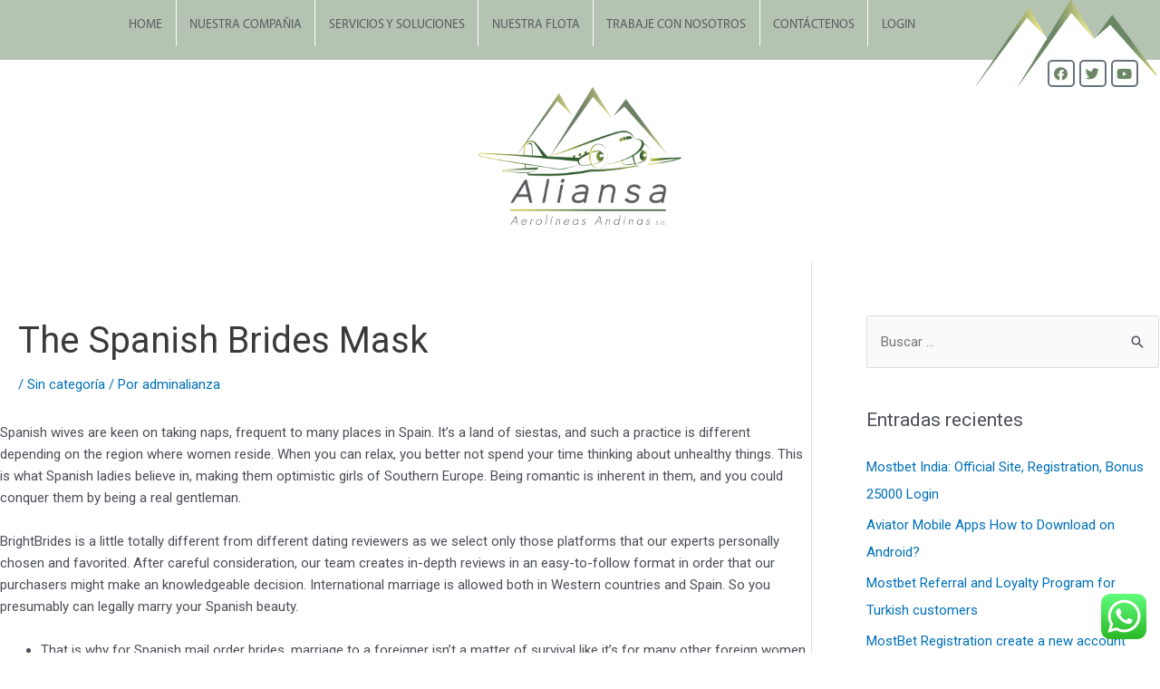

--- FILE ---
content_type: text/html; charset=utf-8
request_url: https://www.aliansa.com.co/the-spanish-brides-mask/
body_size: 30958
content:
<!DOCTYPE html>
<html lang="es">
<head>
<meta charset="UTF-8">
<meta name="viewport" content="width=device-width, initial-scale=1">
<link rel="profile" href="https://gmpg.org/xfn/11"> 
<title>The Spanish Brides Mask &#8211; Aliansa</title>
<meta name='robots' content='max-image-preview:large' />
<style>img:is([sizes="auto" i], [sizes^="auto," i]) { contain-intrinsic-size: 3000px 1500px }</style>
<link rel="alternate" type="application/rss+xml" title="Aliansa &raquo; Feed" href="https://www.aliansa.com.co/feed/" />
<link rel="alternate" type="application/rss+xml" title="Aliansa &raquo; Feed de los comentarios" href="https://www.aliansa.com.co/comments/feed/" />
<!-- <link rel='stylesheet' id='elementor-frontend-legacy-css' href='https://www.aliansa.com.co/wp-content/plugins/elementor/assets/css/frontend-legacy.min.css?ver=3.14.1' media='all' /> -->
<!-- <link rel='stylesheet' id='elementor-frontend-css' href='https://www.aliansa.com.co/wp-content/plugins/elementor/assets/css/frontend.min.css?ver=3.14.1' media='all' /> -->
<link rel="stylesheet" type="text/css" href="//www.aliansa.com.co/wp-content/cache/wpfc-minified/9iuzz01k/9xx8x.css" media="all"/>
<link rel='stylesheet' id='elementor-post-611-css' href='https://www.aliansa.com.co/wp-content/uploads/elementor/css/post-611.css?ver=1737132961' media='all' />
<link rel='stylesheet' id='elementor-post-610-css' href='https://www.aliansa.com.co/wp-content/uploads/elementor/css/post-610.css?ver=1737132961' media='all' />
<style id='cf-frontend-style-inline-css'>
@font-face {
font-family: 'Trajan Pro Regular';
font-style: normal;
font-weight: 400;
font-display: auto;
src: url('https://www.aliansa.com.co/wp-content/uploads/2022/02/Trajan-Pro-Regular.ttf') format('truetype');
}
@font-face {
font-family: 'MyriadPro-Regular';
font-style: normal;
font-weight: 400;
font-display: auto;
src: url('https://www.aliansa.com.co/wp-content/uploads/2019/12/MyriadPro-Regular.otf') format('OpenType');
}
@font-face {
font-family: 'MyriadPro-Light';
font-style: normal;
font-weight: 400;
font-display: auto;
src: url('https://www.aliansa.com.co/wp-content/uploads/2019/12/MyriadPro-Light.otf') format('OpenType');
}
@font-face {
font-family: 'Futura Md BT Medium';
font-style: normal;
font-weight: 400;
font-display: auto;
src: url('https://www.aliansa.com.co/wp-content/uploads/2019/12/Futura-Md-BT-Medium.ttf') format('truetype');
}
@font-face {
font-family: 'Futura (Light)_0';
font-style: normal;
font-weight: 400;
font-display: auto;
src: url('https://www.aliansa.com.co/wp-content/uploads/2019/12/Futura-Light_0.ttf') format('truetype');
}
</style>
<!-- <link rel='stylesheet' id='astra-theme-css-css' href='https://www.aliansa.com.co/wp-content/themes/astra/assets/css/minified/style.min.css?ver=4.1.6' media='all' /> -->
<link rel="stylesheet" type="text/css" href="//www.aliansa.com.co/wp-content/cache/wpfc-minified/7jp8l4v3/9xx8x.css" media="all"/>
<style id='astra-theme-css-inline-css'>
.ast-no-sidebar .entry-content .alignfull {margin-left: calc( -50vw + 50%);margin-right: calc( -50vw + 50%);max-width: 100vw;width: 100vw;}.ast-no-sidebar .entry-content .alignwide {margin-left: calc(-41vw + 50%);margin-right: calc(-41vw + 50%);max-width: unset;width: unset;}.ast-no-sidebar .entry-content .alignfull .alignfull,.ast-no-sidebar .entry-content .alignfull .alignwide,.ast-no-sidebar .entry-content .alignwide .alignfull,.ast-no-sidebar .entry-content .alignwide .alignwide,.ast-no-sidebar .entry-content .wp-block-column .alignfull,.ast-no-sidebar .entry-content .wp-block-column .alignwide{width: 100%;margin-left: auto;margin-right: auto;}.wp-block-gallery,.blocks-gallery-grid {margin: 0;}.wp-block-separator {max-width: 100px;}.wp-block-separator.is-style-wide,.wp-block-separator.is-style-dots {max-width: none;}.entry-content .has-2-columns .wp-block-column:first-child {padding-right: 10px;}.entry-content .has-2-columns .wp-block-column:last-child {padding-left: 10px;}@media (max-width: 782px) {.entry-content .wp-block-columns .wp-block-column {flex-basis: 100%;}.entry-content .has-2-columns .wp-block-column:first-child {padding-right: 0;}.entry-content .has-2-columns .wp-block-column:last-child {padding-left: 0;}}body .entry-content .wp-block-latest-posts {margin-left: 0;}body .entry-content .wp-block-latest-posts li {list-style: none;}.ast-no-sidebar .ast-container .entry-content .wp-block-latest-posts {margin-left: 0;}.ast-header-break-point .entry-content .alignwide {margin-left: auto;margin-right: auto;}.entry-content .blocks-gallery-item img {margin-bottom: auto;}.wp-block-pullquote {border-top: 4px solid #555d66;border-bottom: 4px solid #555d66;color: #40464d;}:root{--ast-container-default-xlg-padding:6.67em;--ast-container-default-lg-padding:5.67em;--ast-container-default-slg-padding:4.34em;--ast-container-default-md-padding:3.34em;--ast-container-default-sm-padding:6.67em;--ast-container-default-xs-padding:2.4em;--ast-container-default-xxs-padding:1.4em;--ast-code-block-background:#EEEEEE;--ast-comment-inputs-background:#FAFAFA;}html{font-size:93.75%;}a,.page-title{color:var(--ast-global-color-0);}a:hover,a:focus{color:var(--ast-global-color-1);}body,button,input,select,textarea,.ast-button,.ast-custom-button{font-family:-apple-system,BlinkMacSystemFont,Segoe UI,Roboto,Oxygen-Sans,Ubuntu,Cantarell,Helvetica Neue,sans-serif;font-weight:inherit;font-size:15px;font-size:1rem;line-height:1.6em;}blockquote{color:var(--ast-global-color-3);}.site-title{font-size:35px;font-size:2.3333333333333rem;display:block;}.site-header .site-description{font-size:15px;font-size:1rem;display:none;}.entry-title{font-size:30px;font-size:2rem;}h1,.entry-content h1{font-size:40px;font-size:2.6666666666667rem;line-height:1.4em;}h2,.entry-content h2{font-size:30px;font-size:2rem;line-height:1.25em;}h3,.entry-content h3{font-size:25px;font-size:1.6666666666667rem;line-height:1.2em;}h4,.entry-content h4{font-size:20px;font-size:1.3333333333333rem;line-height:1.2em;}h5,.entry-content h5{font-size:18px;font-size:1.2rem;line-height:1.2em;}h6,.entry-content h6{font-size:15px;font-size:1rem;line-height:1.25em;}::selection{background-color:var(--ast-global-color-0);color:#ffffff;}body,h1,.entry-title a,.entry-content h1,h2,.entry-content h2,h3,.entry-content h3,h4,.entry-content h4,h5,.entry-content h5,h6,.entry-content h6{color:var(--ast-global-color-3);}.tagcloud a:hover,.tagcloud a:focus,.tagcloud a.current-item{color:#ffffff;border-color:var(--ast-global-color-0);background-color:var(--ast-global-color-0);}input:focus,input[type="text"]:focus,input[type="email"]:focus,input[type="url"]:focus,input[type="password"]:focus,input[type="reset"]:focus,input[type="search"]:focus,textarea:focus{border-color:var(--ast-global-color-0);}input[type="radio"]:checked,input[type=reset],input[type="checkbox"]:checked,input[type="checkbox"]:hover:checked,input[type="checkbox"]:focus:checked,input[type=range]::-webkit-slider-thumb{border-color:var(--ast-global-color-0);background-color:var(--ast-global-color-0);box-shadow:none;}.site-footer a:hover + .post-count,.site-footer a:focus + .post-count{background:var(--ast-global-color-0);border-color:var(--ast-global-color-0);}.single .nav-links .nav-previous,.single .nav-links .nav-next{color:var(--ast-global-color-0);}.entry-meta,.entry-meta *{line-height:1.45;color:var(--ast-global-color-0);}.entry-meta a:hover,.entry-meta a:hover *,.entry-meta a:focus,.entry-meta a:focus *,.page-links > .page-link,.page-links .page-link:hover,.post-navigation a:hover{color:var(--ast-global-color-1);}#cat option,.secondary .calendar_wrap thead a,.secondary .calendar_wrap thead a:visited{color:var(--ast-global-color-0);}.secondary .calendar_wrap #today,.ast-progress-val span{background:var(--ast-global-color-0);}.secondary a:hover + .post-count,.secondary a:focus + .post-count{background:var(--ast-global-color-0);border-color:var(--ast-global-color-0);}.calendar_wrap #today > a{color:#ffffff;}.page-links .page-link,.single .post-navigation a{color:var(--ast-global-color-0);}.widget-title{font-size:21px;font-size:1.4rem;color:var(--ast-global-color-3);}#secondary,#secondary button,#secondary input,#secondary select,#secondary textarea{font-size:15px;font-size:1rem;}a:focus-visible,.ast-menu-toggle:focus-visible,.site .skip-link:focus-visible,.wp-block-loginout input:focus-visible,.wp-block-search.wp-block-search__button-inside .wp-block-search__inside-wrapper,.ast-header-navigation-arrow:focus-visible{outline-style:dotted;outline-color:inherit;outline-width:thin;border-color:transparent;}input:focus,input[type="text"]:focus,input[type="email"]:focus,input[type="url"]:focus,input[type="password"]:focus,input[type="reset"]:focus,input[type="search"]:focus,textarea:focus,.wp-block-search__input:focus,[data-section="section-header-mobile-trigger"] .ast-button-wrap .ast-mobile-menu-trigger-minimal:focus,.ast-mobile-popup-drawer.active .menu-toggle-close:focus,.woocommerce-ordering select.orderby:focus,#ast-scroll-top:focus,.woocommerce a.add_to_cart_button:focus,.woocommerce .button.single_add_to_cart_button:focus{border-style:dotted;border-color:inherit;border-width:thin;outline-color:transparent;}.main-header-menu .menu-link,.ast-header-custom-item a{color:var(--ast-global-color-3);}.main-header-menu .menu-item:hover > .menu-link,.main-header-menu .menu-item:hover > .ast-menu-toggle,.main-header-menu .ast-masthead-custom-menu-items a:hover,.main-header-menu .menu-item.focus > .menu-link,.main-header-menu .menu-item.focus > .ast-menu-toggle,.main-header-menu .current-menu-item > .menu-link,.main-header-menu .current-menu-ancestor > .menu-link,.main-header-menu .current-menu-item > .ast-menu-toggle,.main-header-menu .current-menu-ancestor > .ast-menu-toggle{color:var(--ast-global-color-0);}.header-main-layout-3 .ast-main-header-bar-alignment{margin-right:auto;}.header-main-layout-2 .site-header-section-left .ast-site-identity{text-align:left;}.ast-logo-title-inline .site-logo-img{padding-right:1em;}.site-logo-img img{ transition:all 0.2s linear;}.ast-header-break-point .ast-mobile-menu-buttons-minimal.menu-toggle{background:transparent;color:var(--ast-global-color-0);}.ast-header-break-point .ast-mobile-menu-buttons-outline.menu-toggle{background:transparent;border:1px solid var(--ast-global-color-0);color:var(--ast-global-color-0);}.ast-header-break-point .ast-mobile-menu-buttons-fill.menu-toggle{background:var(--ast-global-color-0);}.ast-page-builder-template .hentry {margin: 0;}.ast-page-builder-template .site-content > .ast-container {max-width: 100%;padding: 0;}.ast-page-builder-template .site-content #primary {padding: 0;margin: 0;}.ast-page-builder-template .no-results {text-align: center;margin: 4em auto;}.ast-page-builder-template .ast-pagination {padding: 2em;}.ast-page-builder-template .entry-header.ast-no-title.ast-no-thumbnail {margin-top: 0;}.ast-page-builder-template .entry-header.ast-header-without-markup {margin-top: 0;margin-bottom: 0;}.ast-page-builder-template .entry-header.ast-no-title.ast-no-meta {margin-bottom: 0;}.ast-page-builder-template.single .post-navigation {padding-bottom: 2em;}.ast-page-builder-template.single-post .site-content > .ast-container {max-width: 100%;}.ast-page-builder-template .entry-header {margin-top: 4em;margin-left: auto;margin-right: auto;padding-left: 20px;padding-right: 20px;}.single.ast-page-builder-template .entry-header {padding-left: 20px;padding-right: 20px;}.ast-page-builder-template .ast-archive-description {margin: 4em auto 0;padding-left: 20px;padding-right: 20px;}.ast-page-builder-template.ast-no-sidebar .entry-content .alignwide {margin-left: 0;margin-right: 0;}#secondary {margin: 4em 0 2.5em;word-break: break-word;line-height: 2;}#secondary li {margin-bottom: 0.25em;}#secondary li:last-child {margin-bottom: 0;}@media (max-width: 768px) {.js_active .ast-plain-container.ast-single-post #secondary {margin-top: 1.5em;}}.ast-separate-container.ast-two-container #secondary .widget {background-color: #fff;padding: 2em;margin-bottom: 2em;}@media (min-width: 993px) {.ast-left-sidebar #secondary {padding-right: 60px;}.ast-right-sidebar #secondary {padding-left: 60px;}}@media (max-width: 993px) {.ast-right-sidebar #secondary {padding-left: 30px;}.ast-left-sidebar #secondary {padding-right: 30px;}}.footer-adv .footer-adv-overlay{border-top-style:solid;border-top-color:#7a7a7a;}.wp-block-buttons.aligncenter{justify-content:center;}@media (max-width:782px){.entry-content .wp-block-columns .wp-block-column{margin-left:0px;}}.wp-block-image.aligncenter{margin-left:auto;margin-right:auto;}.wp-block-table.aligncenter{margin-left:auto;margin-right:auto;}@media (max-width:768px){.ast-separate-container #primary,.ast-separate-container #secondary{padding:1.5em 0;}#primary,#secondary{padding:1.5em 0;margin:0;}.ast-left-sidebar #content > .ast-container{display:flex;flex-direction:column-reverse;width:100%;}.ast-separate-container .ast-article-post,.ast-separate-container .ast-article-single{padding:1.5em 2.14em;}.ast-author-box img.avatar{margin:20px 0 0 0;}}@media (max-width:768px){#secondary.secondary{padding-top:0;}.ast-separate-container.ast-right-sidebar #secondary{padding-left:1em;padding-right:1em;}.ast-separate-container.ast-two-container #secondary{padding-left:0;padding-right:0;}.ast-page-builder-template .entry-header #secondary,.ast-page-builder-template #secondary{margin-top:1.5em;}}@media (max-width:768px){.ast-right-sidebar #primary{padding-right:0;}.ast-page-builder-template.ast-left-sidebar #secondary,.ast-page-builder-template.ast-right-sidebar #secondary{padding-right:20px;padding-left:20px;}.ast-right-sidebar #secondary,.ast-left-sidebar #primary{padding-left:0;}.ast-left-sidebar #secondary{padding-right:0;}}@media (min-width:769px){.ast-separate-container.ast-right-sidebar #primary,.ast-separate-container.ast-left-sidebar #primary{border:0;}.search-no-results.ast-separate-container #primary{margin-bottom:4em;}}@media (min-width:769px){.ast-right-sidebar #primary{border-right:1px solid var(--ast-border-color);}.ast-left-sidebar #primary{border-left:1px solid var(--ast-border-color);}.ast-right-sidebar #secondary{border-left:1px solid var(--ast-border-color);margin-left:-1px;}.ast-left-sidebar #secondary{border-right:1px solid var(--ast-border-color);margin-right:-1px;}.ast-separate-container.ast-two-container.ast-right-sidebar #secondary{padding-left:30px;padding-right:0;}.ast-separate-container.ast-two-container.ast-left-sidebar #secondary{padding-right:30px;padding-left:0;}.ast-separate-container.ast-right-sidebar #secondary,.ast-separate-container.ast-left-sidebar #secondary{border:0;margin-left:auto;margin-right:auto;}.ast-separate-container.ast-two-container #secondary .widget:last-child{margin-bottom:0;}}.menu-toggle,button,.ast-button,.ast-custom-button,.button,input#submit,input[type="button"],input[type="submit"],input[type="reset"]{color:#ffffff;border-color:var(--ast-global-color-0);background-color:var(--ast-global-color-0);padding-top:10px;padding-right:40px;padding-bottom:10px;padding-left:40px;font-family:inherit;font-weight:inherit;}button:focus,.menu-toggle:hover,button:hover,.ast-button:hover,.ast-custom-button:hover .button:hover,.ast-custom-button:hover,input[type=reset]:hover,input[type=reset]:focus,input#submit:hover,input#submit:focus,input[type="button"]:hover,input[type="button"]:focus,input[type="submit"]:hover,input[type="submit"]:focus{color:#ffffff;background-color:var(--ast-global-color-1);border-color:var(--ast-global-color-1);}@media (max-width:768px){.ast-mobile-header-stack .main-header-bar .ast-search-menu-icon{display:inline-block;}.ast-header-break-point.ast-header-custom-item-outside .ast-mobile-header-stack .main-header-bar .ast-search-icon{margin:0;}.ast-comment-avatar-wrap img{max-width:2.5em;}.ast-separate-container .ast-comment-list li.depth-1{padding:1.5em 2.14em;}.ast-separate-container .comment-respond{padding:2em 2.14em;}.ast-comment-meta{padding:0 1.8888em 1.3333em;}}@media (min-width:544px){.ast-container{max-width:100%;}}@media (max-width:544px){.ast-separate-container .ast-article-post,.ast-separate-container .ast-article-single,.ast-separate-container .comments-title,.ast-separate-container .ast-archive-description{padding:1.5em 1em;}.ast-separate-container #content .ast-container{padding-left:0.54em;padding-right:0.54em;}.ast-separate-container .ast-comment-list li.depth-1{padding:1.5em 1em;margin-bottom:1.5em;}.ast-separate-container .ast-comment-list .bypostauthor{padding:.5em;}.ast-search-menu-icon.ast-dropdown-active .search-field{width:170px;}.ast-separate-container #secondary{padding-top:0;}.ast-separate-container.ast-two-container #secondary .widget{margin-bottom:1.5em;padding-left:1em;padding-right:1em;}.site-branding img,.site-header .site-logo-img .custom-logo-link img{max-width:100%;}}@media (min-width:545px){.ast-page-builder-template .comments-area,.single.ast-page-builder-template .entry-header,.single.ast-page-builder-template .post-navigation,.single.ast-page-builder-template .ast-single-related-posts-container{max-width:1960px;margin-left:auto;margin-right:auto;}}body,.ast-separate-container{background-color:#ffffff;;}.ast-no-sidebar.ast-separate-container .entry-content .alignfull {margin-left: -6.67em;margin-right: -6.67em;width: auto;}@media (max-width: 1200px) {.ast-no-sidebar.ast-separate-container .entry-content .alignfull {margin-left: -2.4em;margin-right: -2.4em;}}@media (max-width: 768px) {.ast-no-sidebar.ast-separate-container .entry-content .alignfull {margin-left: -2.14em;margin-right: -2.14em;}}@media (max-width: 544px) {.ast-no-sidebar.ast-separate-container .entry-content .alignfull {margin-left: -1em;margin-right: -1em;}}.ast-no-sidebar.ast-separate-container .entry-content .alignwide {margin-left: -20px;margin-right: -20px;}.ast-no-sidebar.ast-separate-container .entry-content .wp-block-column .alignfull,.ast-no-sidebar.ast-separate-container .entry-content .wp-block-column .alignwide {margin-left: auto;margin-right: auto;width: 100%;}@media (max-width:768px){.site-title{display:block;}.site-header .site-description{display:none;}.entry-title{font-size:30px;}h1,.entry-content h1{font-size:30px;}h2,.entry-content h2{font-size:25px;}h3,.entry-content h3{font-size:20px;}}@media (max-width:544px){.site-title{display:block;}.site-header .site-description{display:none;}.entry-title{font-size:30px;}h1,.entry-content h1{font-size:30px;}h2,.entry-content h2{font-size:25px;}h3,.entry-content h3{font-size:20px;}}@media (max-width:768px){html{font-size:85.5%;}}@media (max-width:544px){html{font-size:85.5%;}}@media (min-width:769px){.ast-container{max-width:1960px;}}@font-face {font-family: "Astra";src: url(https://www.aliansa.com.co/wp-content/themes/astra/assets/fonts/astra.woff) format("woff"),url(https://www.aliansa.com.co/wp-content/themes/astra/assets/fonts/astra.ttf) format("truetype"),url(https://www.aliansa.com.co/wp-content/themes/astra/assets/fonts/astra.svg#astra) format("svg");font-weight: normal;font-style: normal;font-display: fallback;}@media (max-width:921px) {.main-header-bar .main-header-bar-navigation{display:none;}}.ast-desktop .main-header-menu.submenu-with-border .sub-menu,.ast-desktop .main-header-menu.submenu-with-border .astra-full-megamenu-wrapper{border-color:var(--ast-global-color-0);}.ast-desktop .main-header-menu.submenu-with-border .sub-menu{border-top-width:2px;border-right-width:0px;border-left-width:0px;border-bottom-width:0px;border-style:solid;}.ast-desktop .main-header-menu.submenu-with-border .sub-menu .sub-menu{top:-2px;}.ast-desktop .main-header-menu.submenu-with-border .sub-menu .menu-link,.ast-desktop .main-header-menu.submenu-with-border .children .menu-link{border-bottom-width:0px;border-style:solid;border-color:#eaeaea;}@media (min-width:769px){.main-header-menu .sub-menu .menu-item.ast-left-align-sub-menu:hover > .sub-menu,.main-header-menu .sub-menu .menu-item.ast-left-align-sub-menu.focus > .sub-menu{margin-left:-0px;}}.ast-small-footer{border-top-style:solid;border-top-width:1px;border-top-color:#7a7a7a;}.ast-small-footer-wrap{text-align:center;}.ast-header-break-point.ast-header-custom-item-inside .main-header-bar .main-header-bar-navigation .ast-search-icon {display: none;}.ast-header-break-point.ast-header-custom-item-inside .main-header-bar .ast-search-menu-icon .search-form {padding: 0;display: block;overflow: hidden;}.ast-header-break-point .ast-header-custom-item .widget:last-child {margin-bottom: 1em;}.ast-header-custom-item .widget {margin: 0.5em;display: inline-block;vertical-align: middle;}.ast-header-custom-item .widget p {margin-bottom: 0;}.ast-header-custom-item .widget li {width: auto;}.ast-header-custom-item-inside .button-custom-menu-item .menu-link {display: none;}.ast-header-custom-item-inside.ast-header-break-point .button-custom-menu-item .ast-custom-button-link {display: none;}.ast-header-custom-item-inside.ast-header-break-point .button-custom-menu-item .menu-link {display: block;}.ast-header-break-point.ast-header-custom-item-outside .main-header-bar .ast-search-icon {margin-right: 1em;}.ast-header-break-point.ast-header-custom-item-inside .main-header-bar .ast-search-menu-icon .search-field,.ast-header-break-point.ast-header-custom-item-inside .main-header-bar .ast-search-menu-icon.ast-inline-search .search-field {width: 100%;padding-right: 5.5em;}.ast-header-break-point.ast-header-custom-item-inside .main-header-bar .ast-search-menu-icon .search-submit {display: block;position: absolute;height: 100%;top: 0;right: 0;padding: 0 1em;border-radius: 0;}.ast-header-break-point .ast-header-custom-item .ast-masthead-custom-menu-items {padding-left: 20px;padding-right: 20px;margin-bottom: 1em;margin-top: 1em;}.ast-header-custom-item-inside.ast-header-break-point .button-custom-menu-item {padding-left: 0;padding-right: 0;margin-top: 0;margin-bottom: 0;}.astra-icon-down_arrow::after {content: "\e900";font-family: Astra;}.astra-icon-close::after {content: "\e5cd";font-family: Astra;}.astra-icon-drag_handle::after {content: "\e25d";font-family: Astra;}.astra-icon-format_align_justify::after {content: "\e235";font-family: Astra;}.astra-icon-menu::after {content: "\e5d2";font-family: Astra;}.astra-icon-reorder::after {content: "\e8fe";font-family: Astra;}.astra-icon-search::after {content: "\e8b6";font-family: Astra;}.astra-icon-zoom_in::after {content: "\e56b";font-family: Astra;}.astra-icon-check-circle::after {content: "\e901";font-family: Astra;}.astra-icon-shopping-cart::after {content: "\f07a";font-family: Astra;}.astra-icon-shopping-bag::after {content: "\f290";font-family: Astra;}.astra-icon-shopping-basket::after {content: "\f291";font-family: Astra;}.astra-icon-circle-o::after {content: "\e903";font-family: Astra;}.astra-icon-certificate::after {content: "\e902";font-family: Astra;}blockquote {padding: 1.2em;}:root .has-ast-global-color-0-color{color:var(--ast-global-color-0);}:root .has-ast-global-color-0-background-color{background-color:var(--ast-global-color-0);}:root .wp-block-button .has-ast-global-color-0-color{color:var(--ast-global-color-0);}:root .wp-block-button .has-ast-global-color-0-background-color{background-color:var(--ast-global-color-0);}:root .has-ast-global-color-1-color{color:var(--ast-global-color-1);}:root .has-ast-global-color-1-background-color{background-color:var(--ast-global-color-1);}:root .wp-block-button .has-ast-global-color-1-color{color:var(--ast-global-color-1);}:root .wp-block-button .has-ast-global-color-1-background-color{background-color:var(--ast-global-color-1);}:root .has-ast-global-color-2-color{color:var(--ast-global-color-2);}:root .has-ast-global-color-2-background-color{background-color:var(--ast-global-color-2);}:root .wp-block-button .has-ast-global-color-2-color{color:var(--ast-global-color-2);}:root .wp-block-button .has-ast-global-color-2-background-color{background-color:var(--ast-global-color-2);}:root .has-ast-global-color-3-color{color:var(--ast-global-color-3);}:root .has-ast-global-color-3-background-color{background-color:var(--ast-global-color-3);}:root .wp-block-button .has-ast-global-color-3-color{color:var(--ast-global-color-3);}:root .wp-block-button .has-ast-global-color-3-background-color{background-color:var(--ast-global-color-3);}:root .has-ast-global-color-4-color{color:var(--ast-global-color-4);}:root .has-ast-global-color-4-background-color{background-color:var(--ast-global-color-4);}:root .wp-block-button .has-ast-global-color-4-color{color:var(--ast-global-color-4);}:root .wp-block-button .has-ast-global-color-4-background-color{background-color:var(--ast-global-color-4);}:root .has-ast-global-color-5-color{color:var(--ast-global-color-5);}:root .has-ast-global-color-5-background-color{background-color:var(--ast-global-color-5);}:root .wp-block-button .has-ast-global-color-5-color{color:var(--ast-global-color-5);}:root .wp-block-button .has-ast-global-color-5-background-color{background-color:var(--ast-global-color-5);}:root .has-ast-global-color-6-color{color:var(--ast-global-color-6);}:root .has-ast-global-color-6-background-color{background-color:var(--ast-global-color-6);}:root .wp-block-button .has-ast-global-color-6-color{color:var(--ast-global-color-6);}:root .wp-block-button .has-ast-global-color-6-background-color{background-color:var(--ast-global-color-6);}:root .has-ast-global-color-7-color{color:var(--ast-global-color-7);}:root .has-ast-global-color-7-background-color{background-color:var(--ast-global-color-7);}:root .wp-block-button .has-ast-global-color-7-color{color:var(--ast-global-color-7);}:root .wp-block-button .has-ast-global-color-7-background-color{background-color:var(--ast-global-color-7);}:root .has-ast-global-color-8-color{color:var(--ast-global-color-8);}:root .has-ast-global-color-8-background-color{background-color:var(--ast-global-color-8);}:root .wp-block-button .has-ast-global-color-8-color{color:var(--ast-global-color-8);}:root .wp-block-button .has-ast-global-color-8-background-color{background-color:var(--ast-global-color-8);}:root{--ast-global-color-0:#0170B9;--ast-global-color-1:#3a3a3a;--ast-global-color-2:#3a3a3a;--ast-global-color-3:#4B4F58;--ast-global-color-4:#F5F5F5;--ast-global-color-5:#FFFFFF;--ast-global-color-6:#E5E5E5;--ast-global-color-7:#424242;--ast-global-color-8:#000000;}:root {--ast-border-color : #dddddd;}.ast-single-entry-banner {-js-display: flex;display: flex;flex-direction: column;justify-content: center;text-align: center;position: relative;background: #eeeeee;}.ast-single-entry-banner[data-banner-layout="layout-1"] {max-width: 1920px;background: inherit;padding: 20px 0;}.ast-single-entry-banner[data-banner-width-type="custom"] {margin: 0 auto;width: 100%;}.ast-single-entry-banner + .site-content .entry-header {margin-bottom: 0;}header.entry-header > *:not(:last-child){margin-bottom:10px;}.ast-archive-entry-banner {-js-display: flex;display: flex;flex-direction: column;justify-content: center;text-align: center;position: relative;background: #eeeeee;}.ast-archive-entry-banner[data-banner-width-type="custom"] {margin: 0 auto;width: 100%;}.ast-archive-entry-banner[data-banner-layout="layout-1"] {background: inherit;padding: 20px 0;text-align: left;}body.archive .ast-archive-description{max-width:1920px;width:100%;text-align:left;padding-top:3em;padding-right:3em;padding-bottom:3em;padding-left:3em;}body.archive .ast-archive-description .ast-archive-title,body.archive .ast-archive-description .ast-archive-title *{font-size:40px;font-size:2.6666666666667rem;}body.archive .ast-archive-description > *:not(:last-child){margin-bottom:10px;}@media (max-width:768px){body.archive .ast-archive-description{text-align:left;}}@media (max-width:544px){body.archive .ast-archive-description{text-align:left;}}.ast-breadcrumbs .trail-browse,.ast-breadcrumbs .trail-items,.ast-breadcrumbs .trail-items li{display:inline-block;margin:0;padding:0;border:none;background:inherit;text-indent:0;text-decoration:none;}.ast-breadcrumbs .trail-browse{font-size:inherit;font-style:inherit;font-weight:inherit;color:inherit;}.ast-breadcrumbs .trail-items{list-style:none;}.trail-items li::after{padding:0 0.3em;content:"\00bb";}.trail-items li:last-of-type::after{display:none;}h1,.entry-content h1,h2,.entry-content h2,h3,.entry-content h3,h4,.entry-content h4,h5,.entry-content h5,h6,.entry-content h6{color:var(--ast-global-color-2);}.elementor-template-full-width .ast-container{display:block;}@media (max-width:544px){.elementor-element .elementor-wc-products .woocommerce[class*="columns-"] ul.products li.product{width:auto;margin:0;}.elementor-element .woocommerce .woocommerce-result-count{float:none;}}.ast-header-break-point .main-header-bar{border-bottom-width:1px;}@media (min-width:769px){.main-header-bar{border-bottom-width:1px;}}@media (min-width:769px){#primary{width:70%;}#secondary{width:30%;}}.main-header-menu .menu-item, #astra-footer-menu .menu-item, .main-header-bar .ast-masthead-custom-menu-items{-js-display:flex;display:flex;-webkit-box-pack:center;-webkit-justify-content:center;-moz-box-pack:center;-ms-flex-pack:center;justify-content:center;-webkit-box-orient:vertical;-webkit-box-direction:normal;-webkit-flex-direction:column;-moz-box-orient:vertical;-moz-box-direction:normal;-ms-flex-direction:column;flex-direction:column;}.main-header-menu > .menu-item > .menu-link, #astra-footer-menu > .menu-item > .menu-link{height:100%;-webkit-box-align:center;-webkit-align-items:center;-moz-box-align:center;-ms-flex-align:center;align-items:center;-js-display:flex;display:flex;}.ast-primary-menu-disabled .main-header-bar .ast-masthead-custom-menu-items{flex:unset;}.main-header-menu .sub-menu .menu-item.menu-item-has-children > .menu-link:after{position:absolute;right:1em;top:50%;transform:translate(0,-50%) rotate(270deg);}.ast-header-break-point .main-header-bar .main-header-bar-navigation .page_item_has_children > .ast-menu-toggle::before, .ast-header-break-point .main-header-bar .main-header-bar-navigation .menu-item-has-children > .ast-menu-toggle::before, .ast-mobile-popup-drawer .main-header-bar-navigation .menu-item-has-children>.ast-menu-toggle::before, .ast-header-break-point .ast-mobile-header-wrap .main-header-bar-navigation .menu-item-has-children > .ast-menu-toggle::before{font-weight:bold;content:"\e900";font-family:Astra;text-decoration:inherit;display:inline-block;}.ast-header-break-point .main-navigation ul.sub-menu .menu-item .menu-link:before{content:"\e900";font-family:Astra;font-size:.65em;text-decoration:inherit;display:inline-block;transform:translate(0, -2px) rotateZ(270deg);margin-right:5px;}.widget_search .search-form:after{font-family:Astra;font-size:1.2em;font-weight:normal;content:"\e8b6";position:absolute;top:50%;right:15px;transform:translate(0, -50%);}.astra-search-icon::before{content:"\e8b6";font-family:Astra;font-style:normal;font-weight:normal;text-decoration:inherit;text-align:center;-webkit-font-smoothing:antialiased;-moz-osx-font-smoothing:grayscale;z-index:3;}.main-header-bar .main-header-bar-navigation .page_item_has_children > a:after, .main-header-bar .main-header-bar-navigation .menu-item-has-children > a:after, .menu-item-has-children .ast-header-navigation-arrow:after{content:"\e900";display:inline-block;font-family:Astra;font-size:.6rem;font-weight:bold;text-rendering:auto;-webkit-font-smoothing:antialiased;-moz-osx-font-smoothing:grayscale;margin-left:10px;line-height:normal;}.menu-item-has-children .sub-menu .ast-header-navigation-arrow:after{margin-left:0;}.ast-mobile-popup-drawer .main-header-bar-navigation .ast-submenu-expanded>.ast-menu-toggle::before{transform:rotateX(180deg);}.ast-header-break-point .main-header-bar-navigation .menu-item-has-children > .menu-link:after{display:none;}.ast-separate-container .blog-layout-1, .ast-separate-container .blog-layout-2, .ast-separate-container .blog-layout-3{background-color:transparent;background-image:none;}.ast-separate-container .ast-article-post{background-color:var(--ast-global-color-5);;}@media (max-width:768px){.ast-separate-container .ast-article-post{background-color:var(--ast-global-color-5);;}}@media (max-width:544px){.ast-separate-container .ast-article-post{background-color:var(--ast-global-color-5);;}}.ast-separate-container .ast-article-single:not(.ast-related-post), .ast-separate-container .comments-area .comment-respond,.ast-separate-container .comments-area .ast-comment-list li, .ast-separate-container .ast-woocommerce-container, .ast-separate-container .error-404, .ast-separate-container .no-results, .single.ast-separate-container  .ast-author-meta, .ast-separate-container .related-posts-title-wrapper, .ast-separate-container.ast-two-container #secondary .widget,.ast-separate-container .comments-count-wrapper, .ast-box-layout.ast-plain-container .site-content,.ast-padded-layout.ast-plain-container .site-content, .ast-separate-container .comments-area .comments-title, .ast-narrow-container .site-content{background-color:var(--ast-global-color-5);;}@media (max-width:768px){.ast-separate-container .ast-article-single:not(.ast-related-post), .ast-separate-container .comments-area .comment-respond,.ast-separate-container .comments-area .ast-comment-list li, .ast-separate-container .ast-woocommerce-container, .ast-separate-container .error-404, .ast-separate-container .no-results, .single.ast-separate-container  .ast-author-meta, .ast-separate-container .related-posts-title-wrapper, .ast-separate-container.ast-two-container #secondary .widget,.ast-separate-container .comments-count-wrapper, .ast-box-layout.ast-plain-container .site-content,.ast-padded-layout.ast-plain-container .site-content, .ast-separate-container .comments-area .comments-title, .ast-narrow-container .site-content{background-color:var(--ast-global-color-5);;}}@media (max-width:544px){.ast-separate-container .ast-article-single:not(.ast-related-post), .ast-separate-container .comments-area .comment-respond,.ast-separate-container .comments-area .ast-comment-list li, .ast-separate-container .ast-woocommerce-container, .ast-separate-container .error-404, .ast-separate-container .no-results, .single.ast-separate-container  .ast-author-meta, .ast-separate-container .related-posts-title-wrapper, .ast-separate-container.ast-two-container #secondary .widget,.ast-separate-container .comments-count-wrapper, .ast-box-layout.ast-plain-container .site-content,.ast-padded-layout.ast-plain-container .site-content, .ast-separate-container .comments-area .comments-title, .ast-narrow-container .site-content{background-color:var(--ast-global-color-5);;}}:root{--e-global-color-astglobalcolor0:#0170B9;--e-global-color-astglobalcolor1:#3a3a3a;--e-global-color-astglobalcolor2:#3a3a3a;--e-global-color-astglobalcolor3:#4B4F58;--e-global-color-astglobalcolor4:#F5F5F5;--e-global-color-astglobalcolor5:#FFFFFF;--e-global-color-astglobalcolor6:#E5E5E5;--e-global-color-astglobalcolor7:#424242;--e-global-color-astglobalcolor8:#000000;}
</style>
<!-- <link rel='stylesheet' id='ht_ctc_main_css-css' href='https://www.aliansa.com.co/wp-content/plugins/click-to-chat-for-whatsapp/new/inc/assets/css/main.css?ver=4.36' media='all' /> -->
<!-- <link rel='stylesheet' id='wp-block-library-css' href='https://www.aliansa.com.co/wp-includes/css/dist/block-library/style.min.css?ver=6.7.4' media='all' /> -->
<link rel="stylesheet" type="text/css" href="//www.aliansa.com.co/wp-content/cache/wpfc-minified/q6tfarh1/9xx8x.css" media="all"/>
<style id='global-styles-inline-css'>
:root{--wp--preset--aspect-ratio--square: 1;--wp--preset--aspect-ratio--4-3: 4/3;--wp--preset--aspect-ratio--3-4: 3/4;--wp--preset--aspect-ratio--3-2: 3/2;--wp--preset--aspect-ratio--2-3: 2/3;--wp--preset--aspect-ratio--16-9: 16/9;--wp--preset--aspect-ratio--9-16: 9/16;--wp--preset--color--black: #000000;--wp--preset--color--cyan-bluish-gray: #abb8c3;--wp--preset--color--white: #ffffff;--wp--preset--color--pale-pink: #f78da7;--wp--preset--color--vivid-red: #cf2e2e;--wp--preset--color--luminous-vivid-orange: #ff6900;--wp--preset--color--luminous-vivid-amber: #fcb900;--wp--preset--color--light-green-cyan: #7bdcb5;--wp--preset--color--vivid-green-cyan: #00d084;--wp--preset--color--pale-cyan-blue: #8ed1fc;--wp--preset--color--vivid-cyan-blue: #0693e3;--wp--preset--color--vivid-purple: #9b51e0;--wp--preset--color--ast-global-color-0: var(--ast-global-color-0);--wp--preset--color--ast-global-color-1: var(--ast-global-color-1);--wp--preset--color--ast-global-color-2: var(--ast-global-color-2);--wp--preset--color--ast-global-color-3: var(--ast-global-color-3);--wp--preset--color--ast-global-color-4: var(--ast-global-color-4);--wp--preset--color--ast-global-color-5: var(--ast-global-color-5);--wp--preset--color--ast-global-color-6: var(--ast-global-color-6);--wp--preset--color--ast-global-color-7: var(--ast-global-color-7);--wp--preset--color--ast-global-color-8: var(--ast-global-color-8);--wp--preset--gradient--vivid-cyan-blue-to-vivid-purple: linear-gradient(135deg,rgba(6,147,227,1) 0%,rgb(155,81,224) 100%);--wp--preset--gradient--light-green-cyan-to-vivid-green-cyan: linear-gradient(135deg,rgb(122,220,180) 0%,rgb(0,208,130) 100%);--wp--preset--gradient--luminous-vivid-amber-to-luminous-vivid-orange: linear-gradient(135deg,rgba(252,185,0,1) 0%,rgba(255,105,0,1) 100%);--wp--preset--gradient--luminous-vivid-orange-to-vivid-red: linear-gradient(135deg,rgba(255,105,0,1) 0%,rgb(207,46,46) 100%);--wp--preset--gradient--very-light-gray-to-cyan-bluish-gray: linear-gradient(135deg,rgb(238,238,238) 0%,rgb(169,184,195) 100%);--wp--preset--gradient--cool-to-warm-spectrum: linear-gradient(135deg,rgb(74,234,220) 0%,rgb(151,120,209) 20%,rgb(207,42,186) 40%,rgb(238,44,130) 60%,rgb(251,105,98) 80%,rgb(254,248,76) 100%);--wp--preset--gradient--blush-light-purple: linear-gradient(135deg,rgb(255,206,236) 0%,rgb(152,150,240) 100%);--wp--preset--gradient--blush-bordeaux: linear-gradient(135deg,rgb(254,205,165) 0%,rgb(254,45,45) 50%,rgb(107,0,62) 100%);--wp--preset--gradient--luminous-dusk: linear-gradient(135deg,rgb(255,203,112) 0%,rgb(199,81,192) 50%,rgb(65,88,208) 100%);--wp--preset--gradient--pale-ocean: linear-gradient(135deg,rgb(255,245,203) 0%,rgb(182,227,212) 50%,rgb(51,167,181) 100%);--wp--preset--gradient--electric-grass: linear-gradient(135deg,rgb(202,248,128) 0%,rgb(113,206,126) 100%);--wp--preset--gradient--midnight: linear-gradient(135deg,rgb(2,3,129) 0%,rgb(40,116,252) 100%);--wp--preset--font-size--small: 13px;--wp--preset--font-size--medium: 20px;--wp--preset--font-size--large: 36px;--wp--preset--font-size--x-large: 42px;--wp--preset--spacing--20: 0.44rem;--wp--preset--spacing--30: 0.67rem;--wp--preset--spacing--40: 1rem;--wp--preset--spacing--50: 1.5rem;--wp--preset--spacing--60: 2.25rem;--wp--preset--spacing--70: 3.38rem;--wp--preset--spacing--80: 5.06rem;--wp--preset--shadow--natural: 6px 6px 9px rgba(0, 0, 0, 0.2);--wp--preset--shadow--deep: 12px 12px 50px rgba(0, 0, 0, 0.4);--wp--preset--shadow--sharp: 6px 6px 0px rgba(0, 0, 0, 0.2);--wp--preset--shadow--outlined: 6px 6px 0px -3px rgba(255, 255, 255, 1), 6px 6px rgba(0, 0, 0, 1);--wp--preset--shadow--crisp: 6px 6px 0px rgba(0, 0, 0, 1);}:root { --wp--style--global--content-size: var(--wp--custom--ast-content-width-size);--wp--style--global--wide-size: var(--wp--custom--ast-wide-width-size); }:where(body) { margin: 0; }.wp-site-blocks > .alignleft { float: left; margin-right: 2em; }.wp-site-blocks > .alignright { float: right; margin-left: 2em; }.wp-site-blocks > .aligncenter { justify-content: center; margin-left: auto; margin-right: auto; }:where(.wp-site-blocks) > * { margin-block-start: 24px; margin-block-end: 0; }:where(.wp-site-blocks) > :first-child { margin-block-start: 0; }:where(.wp-site-blocks) > :last-child { margin-block-end: 0; }:root { --wp--style--block-gap: 24px; }:root :where(.is-layout-flow) > :first-child{margin-block-start: 0;}:root :where(.is-layout-flow) > :last-child{margin-block-end: 0;}:root :where(.is-layout-flow) > *{margin-block-start: 24px;margin-block-end: 0;}:root :where(.is-layout-constrained) > :first-child{margin-block-start: 0;}:root :where(.is-layout-constrained) > :last-child{margin-block-end: 0;}:root :where(.is-layout-constrained) > *{margin-block-start: 24px;margin-block-end: 0;}:root :where(.is-layout-flex){gap: 24px;}:root :where(.is-layout-grid){gap: 24px;}.is-layout-flow > .alignleft{float: left;margin-inline-start: 0;margin-inline-end: 2em;}.is-layout-flow > .alignright{float: right;margin-inline-start: 2em;margin-inline-end: 0;}.is-layout-flow > .aligncenter{margin-left: auto !important;margin-right: auto !important;}.is-layout-constrained > .alignleft{float: left;margin-inline-start: 0;margin-inline-end: 2em;}.is-layout-constrained > .alignright{float: right;margin-inline-start: 2em;margin-inline-end: 0;}.is-layout-constrained > .aligncenter{margin-left: auto !important;margin-right: auto !important;}.is-layout-constrained > :where(:not(.alignleft):not(.alignright):not(.alignfull)){max-width: var(--wp--style--global--content-size);margin-left: auto !important;margin-right: auto !important;}.is-layout-constrained > .alignwide{max-width: var(--wp--style--global--wide-size);}body .is-layout-flex{display: flex;}.is-layout-flex{flex-wrap: wrap;align-items: center;}.is-layout-flex > :is(*, div){margin: 0;}body .is-layout-grid{display: grid;}.is-layout-grid > :is(*, div){margin: 0;}body{padding-top: 0px;padding-right: 0px;padding-bottom: 0px;padding-left: 0px;}a:where(:not(.wp-element-button)){text-decoration: none;}:root :where(.wp-element-button, .wp-block-button__link){background-color: #32373c;border-width: 0;color: #fff;font-family: inherit;font-size: inherit;line-height: inherit;padding: calc(0.667em + 2px) calc(1.333em + 2px);text-decoration: none;}.has-black-color{color: var(--wp--preset--color--black) !important;}.has-cyan-bluish-gray-color{color: var(--wp--preset--color--cyan-bluish-gray) !important;}.has-white-color{color: var(--wp--preset--color--white) !important;}.has-pale-pink-color{color: var(--wp--preset--color--pale-pink) !important;}.has-vivid-red-color{color: var(--wp--preset--color--vivid-red) !important;}.has-luminous-vivid-orange-color{color: var(--wp--preset--color--luminous-vivid-orange) !important;}.has-luminous-vivid-amber-color{color: var(--wp--preset--color--luminous-vivid-amber) !important;}.has-light-green-cyan-color{color: var(--wp--preset--color--light-green-cyan) !important;}.has-vivid-green-cyan-color{color: var(--wp--preset--color--vivid-green-cyan) !important;}.has-pale-cyan-blue-color{color: var(--wp--preset--color--pale-cyan-blue) !important;}.has-vivid-cyan-blue-color{color: var(--wp--preset--color--vivid-cyan-blue) !important;}.has-vivid-purple-color{color: var(--wp--preset--color--vivid-purple) !important;}.has-ast-global-color-0-color{color: var(--wp--preset--color--ast-global-color-0) !important;}.has-ast-global-color-1-color{color: var(--wp--preset--color--ast-global-color-1) !important;}.has-ast-global-color-2-color{color: var(--wp--preset--color--ast-global-color-2) !important;}.has-ast-global-color-3-color{color: var(--wp--preset--color--ast-global-color-3) !important;}.has-ast-global-color-4-color{color: var(--wp--preset--color--ast-global-color-4) !important;}.has-ast-global-color-5-color{color: var(--wp--preset--color--ast-global-color-5) !important;}.has-ast-global-color-6-color{color: var(--wp--preset--color--ast-global-color-6) !important;}.has-ast-global-color-7-color{color: var(--wp--preset--color--ast-global-color-7) !important;}.has-ast-global-color-8-color{color: var(--wp--preset--color--ast-global-color-8) !important;}.has-black-background-color{background-color: var(--wp--preset--color--black) !important;}.has-cyan-bluish-gray-background-color{background-color: var(--wp--preset--color--cyan-bluish-gray) !important;}.has-white-background-color{background-color: var(--wp--preset--color--white) !important;}.has-pale-pink-background-color{background-color: var(--wp--preset--color--pale-pink) !important;}.has-vivid-red-background-color{background-color: var(--wp--preset--color--vivid-red) !important;}.has-luminous-vivid-orange-background-color{background-color: var(--wp--preset--color--luminous-vivid-orange) !important;}.has-luminous-vivid-amber-background-color{background-color: var(--wp--preset--color--luminous-vivid-amber) !important;}.has-light-green-cyan-background-color{background-color: var(--wp--preset--color--light-green-cyan) !important;}.has-vivid-green-cyan-background-color{background-color: var(--wp--preset--color--vivid-green-cyan) !important;}.has-pale-cyan-blue-background-color{background-color: var(--wp--preset--color--pale-cyan-blue) !important;}.has-vivid-cyan-blue-background-color{background-color: var(--wp--preset--color--vivid-cyan-blue) !important;}.has-vivid-purple-background-color{background-color: var(--wp--preset--color--vivid-purple) !important;}.has-ast-global-color-0-background-color{background-color: var(--wp--preset--color--ast-global-color-0) !important;}.has-ast-global-color-1-background-color{background-color: var(--wp--preset--color--ast-global-color-1) !important;}.has-ast-global-color-2-background-color{background-color: var(--wp--preset--color--ast-global-color-2) !important;}.has-ast-global-color-3-background-color{background-color: var(--wp--preset--color--ast-global-color-3) !important;}.has-ast-global-color-4-background-color{background-color: var(--wp--preset--color--ast-global-color-4) !important;}.has-ast-global-color-5-background-color{background-color: var(--wp--preset--color--ast-global-color-5) !important;}.has-ast-global-color-6-background-color{background-color: var(--wp--preset--color--ast-global-color-6) !important;}.has-ast-global-color-7-background-color{background-color: var(--wp--preset--color--ast-global-color-7) !important;}.has-ast-global-color-8-background-color{background-color: var(--wp--preset--color--ast-global-color-8) !important;}.has-black-border-color{border-color: var(--wp--preset--color--black) !important;}.has-cyan-bluish-gray-border-color{border-color: var(--wp--preset--color--cyan-bluish-gray) !important;}.has-white-border-color{border-color: var(--wp--preset--color--white) !important;}.has-pale-pink-border-color{border-color: var(--wp--preset--color--pale-pink) !important;}.has-vivid-red-border-color{border-color: var(--wp--preset--color--vivid-red) !important;}.has-luminous-vivid-orange-border-color{border-color: var(--wp--preset--color--luminous-vivid-orange) !important;}.has-luminous-vivid-amber-border-color{border-color: var(--wp--preset--color--luminous-vivid-amber) !important;}.has-light-green-cyan-border-color{border-color: var(--wp--preset--color--light-green-cyan) !important;}.has-vivid-green-cyan-border-color{border-color: var(--wp--preset--color--vivid-green-cyan) !important;}.has-pale-cyan-blue-border-color{border-color: var(--wp--preset--color--pale-cyan-blue) !important;}.has-vivid-cyan-blue-border-color{border-color: var(--wp--preset--color--vivid-cyan-blue) !important;}.has-vivid-purple-border-color{border-color: var(--wp--preset--color--vivid-purple) !important;}.has-ast-global-color-0-border-color{border-color: var(--wp--preset--color--ast-global-color-0) !important;}.has-ast-global-color-1-border-color{border-color: var(--wp--preset--color--ast-global-color-1) !important;}.has-ast-global-color-2-border-color{border-color: var(--wp--preset--color--ast-global-color-2) !important;}.has-ast-global-color-3-border-color{border-color: var(--wp--preset--color--ast-global-color-3) !important;}.has-ast-global-color-4-border-color{border-color: var(--wp--preset--color--ast-global-color-4) !important;}.has-ast-global-color-5-border-color{border-color: var(--wp--preset--color--ast-global-color-5) !important;}.has-ast-global-color-6-border-color{border-color: var(--wp--preset--color--ast-global-color-6) !important;}.has-ast-global-color-7-border-color{border-color: var(--wp--preset--color--ast-global-color-7) !important;}.has-ast-global-color-8-border-color{border-color: var(--wp--preset--color--ast-global-color-8) !important;}.has-vivid-cyan-blue-to-vivid-purple-gradient-background{background: var(--wp--preset--gradient--vivid-cyan-blue-to-vivid-purple) !important;}.has-light-green-cyan-to-vivid-green-cyan-gradient-background{background: var(--wp--preset--gradient--light-green-cyan-to-vivid-green-cyan) !important;}.has-luminous-vivid-amber-to-luminous-vivid-orange-gradient-background{background: var(--wp--preset--gradient--luminous-vivid-amber-to-luminous-vivid-orange) !important;}.has-luminous-vivid-orange-to-vivid-red-gradient-background{background: var(--wp--preset--gradient--luminous-vivid-orange-to-vivid-red) !important;}.has-very-light-gray-to-cyan-bluish-gray-gradient-background{background: var(--wp--preset--gradient--very-light-gray-to-cyan-bluish-gray) !important;}.has-cool-to-warm-spectrum-gradient-background{background: var(--wp--preset--gradient--cool-to-warm-spectrum) !important;}.has-blush-light-purple-gradient-background{background: var(--wp--preset--gradient--blush-light-purple) !important;}.has-blush-bordeaux-gradient-background{background: var(--wp--preset--gradient--blush-bordeaux) !important;}.has-luminous-dusk-gradient-background{background: var(--wp--preset--gradient--luminous-dusk) !important;}.has-pale-ocean-gradient-background{background: var(--wp--preset--gradient--pale-ocean) !important;}.has-electric-grass-gradient-background{background: var(--wp--preset--gradient--electric-grass) !important;}.has-midnight-gradient-background{background: var(--wp--preset--gradient--midnight) !important;}.has-small-font-size{font-size: var(--wp--preset--font-size--small) !important;}.has-medium-font-size{font-size: var(--wp--preset--font-size--medium) !important;}.has-large-font-size{font-size: var(--wp--preset--font-size--large) !important;}.has-x-large-font-size{font-size: var(--wp--preset--font-size--x-large) !important;}
:root :where(.wp-block-pullquote){font-size: 1.5em;line-height: 1.6;}
</style>
<!-- <link rel='stylesheet' id='cf7-style-frontend-style-css' href='https://www.aliansa.com.co/wp-content/plugins/contact-form-7-style/css/frontend.css?ver=3.1.9' media='all' /> -->
<!-- <link rel='stylesheet' id='cf7-style-responsive-style-css' href='https://www.aliansa.com.co/wp-content/plugins/contact-form-7-style/css/responsive.css?ver=3.1.9' media='all' /> -->
<!-- <link rel='stylesheet' id='contact-form-7-css' href='https://www.aliansa.com.co/wp-content/plugins/contact-form-7/includes/css/styles.css?ver=5.7.7' media='all' /> -->
<!-- <link rel='stylesheet' id='astra-contact-form-7-css' href='https://www.aliansa.com.co/wp-content/themes/astra/assets/css/minified/compatibility/contact-form-7-main.min.css?ver=4.1.6' media='all' /> -->
<!-- <link rel='stylesheet' id='wordpress-file-upload-style-css' href='https://www.aliansa.com.co/wp-content/plugins/wp-file-upload/css/wordpress_file_upload_style.css?ver=6.7.4' media='all' /> -->
<!-- <link rel='stylesheet' id='wordpress-file-upload-style-safe-css' href='https://www.aliansa.com.co/wp-content/plugins/wp-file-upload/css/wordpress_file_upload_style_safe.css?ver=6.7.4' media='all' /> -->
<!-- <link rel='stylesheet' id='wordpress-file-upload-adminbar-style-css' href='https://www.aliansa.com.co/wp-content/plugins/wp-file-upload/css/wordpress_file_upload_adminbarstyle.css?ver=6.7.4' media='all' /> -->
<!-- <link rel='stylesheet' id='jquery-ui-css-css' href='https://www.aliansa.com.co/wp-content/plugins/wp-file-upload/vendor/jquery/jquery-ui.min.css?ver=6.7.4' media='all' /> -->
<!-- <link rel='stylesheet' id='jquery-ui-timepicker-addon-css-css' href='https://www.aliansa.com.co/wp-content/plugins/wp-file-upload/vendor/jquery/jquery-ui-timepicker-addon.min.css?ver=6.7.4' media='all' /> -->
<!-- <link rel='stylesheet' id='math-captcha-frontend-css' href='https://www.aliansa.com.co/wp-content/plugins/wp-math-captcha/css/frontend.css?ver=6.7.4' media='all' /> -->
<!-- <link rel='stylesheet' id='elementor-icons-css' href='https://www.aliansa.com.co/wp-content/plugins/elementor/assets/lib/eicons/css/elementor-icons.min.css?ver=5.20.0' media='all' /> -->
<!-- <link rel='stylesheet' id='swiper-css' href='https://www.aliansa.com.co/wp-content/plugins/elementor/assets/lib/swiper/css/swiper.min.css?ver=5.3.6' media='all' /> -->
<link rel="stylesheet" type="text/css" href="//www.aliansa.com.co/wp-content/cache/wpfc-minified/8hyj8g2m/2s5ny.css" media="all"/>
<link rel='stylesheet' id='elementor-post-535-css' href='https://www.aliansa.com.co/wp-content/uploads/elementor/css/post-535.css?ver=1737132961' media='all' />
<!-- <link rel='stylesheet' id='elementor-pro-css' href='https://www.aliansa.com.co/wp-content/plugins/elementor-pro/assets/css/frontend.min.css?ver=3.11.4' media='all' /> -->
<!-- <link rel='stylesheet' id='elementor-global-css' href='https://www.aliansa.com.co/wp-content/uploads/elementor/css/global.css?ver=1737132962' media='all' /> -->
<link rel="stylesheet" type="text/css" href="//www.aliansa.com.co/wp-content/cache/wpfc-minified/za92eq5/9xx8x.css" media="all"/>
<link rel='stylesheet' id='elementor-post-908-css' href='https://www.aliansa.com.co/wp-content/uploads/elementor/css/post-908.css?ver=1737132963' media='all' />
<link rel='stylesheet' id='elementor-post-453-css' href='https://www.aliansa.com.co/wp-content/uploads/elementor/css/post-453.css?ver=1737132963' media='all' />
<!-- <link rel='stylesheet' id='elementor-icons-ekiticons-css' href='https://www.aliansa.com.co/wp-content/plugins/elementskit-lite/modules/elementskit-icon-pack/assets/css/ekiticons.css?ver=2.9.0' media='all' /> -->
<!-- <link rel='stylesheet' id='ekit-widget-styles-css' href='https://www.aliansa.com.co/wp-content/plugins/elementskit-lite/widgets/init/assets/css/widget-styles.css?ver=2.9.0' media='all' /> -->
<!-- <link rel='stylesheet' id='ekit-responsive-css' href='https://www.aliansa.com.co/wp-content/plugins/elementskit-lite/widgets/init/assets/css/responsive.css?ver=2.9.0' media='all' /> -->
<!-- <link rel='stylesheet' id='wp-add-custom-css-css' href='https://www.aliansa.com.co?display_custom_css=css&#038;ver=6.7.4' media='all' /> -->
<link rel="stylesheet" type="text/css" href="//www.aliansa.com.co/wp-content/cache/wpfc-minified/2e2jf5pt/hxfvc.css" media="all"/>
<link rel='stylesheet' id='google-fonts-1-css' href='https://fonts.googleapis.com/css?family=Roboto%3A100%2C100italic%2C200%2C200italic%2C300%2C300italic%2C400%2C400italic%2C500%2C500italic%2C600%2C600italic%2C700%2C700italic%2C800%2C800italic%2C900%2C900italic%7CRoboto+Slab%3A100%2C100italic%2C200%2C200italic%2C300%2C300italic%2C400%2C400italic%2C500%2C500italic%2C600%2C600italic%2C700%2C700italic%2C800%2C800italic%2C900%2C900italic&#038;display=auto&#038;ver=6.7.4' media='all' />
<!-- <link rel='stylesheet' id='elementor-icons-shared-0-css' href='https://www.aliansa.com.co/wp-content/plugins/elementor/assets/lib/font-awesome/css/fontawesome.min.css?ver=5.15.3' media='all' /> -->
<!-- <link rel='stylesheet' id='elementor-icons-fa-solid-css' href='https://www.aliansa.com.co/wp-content/plugins/elementor/assets/lib/font-awesome/css/solid.min.css?ver=5.15.3' media='all' /> -->
<!-- <link rel='stylesheet' id='elementor-icons-fa-brands-css' href='https://www.aliansa.com.co/wp-content/plugins/elementor/assets/lib/font-awesome/css/brands.min.css?ver=5.15.3' media='all' /> -->
<link rel="stylesheet" type="text/css" href="//www.aliansa.com.co/wp-content/cache/wpfc-minified/jyp2sxxi/9xx8w.css" media="all"/>
<link rel="preconnect" href="https://fonts.gstatic.com/" crossorigin><!--[if IE]>
<script src="https://www.aliansa.com.co/wp-content/themes/astra/assets/js/minified/flexibility.min.js?ver=4.1.6" id="astra-flexibility-js"></script>
<script id="astra-flexibility-js-after">
flexibility(document.documentElement);
</script>
<![endif]-->
<script src='//www.aliansa.com.co/wp-content/cache/wpfc-minified/eerfwhd9/9xx8x.js' type="text/javascript"></script>
<!-- <script src="https://www.aliansa.com.co/wp-includes/js/jquery/jquery.min.js?ver=3.7.1" id="jquery-core-js"></script> -->
<!-- <script src="https://www.aliansa.com.co/wp-includes/js/jquery/jquery-migrate.min.js?ver=3.4.1" id="jquery-migrate-js"></script> -->
<!--[if lt IE 8]>
<script src="https://www.aliansa.com.co/wp-includes/js/json2.min.js?ver=2015-05-03" id="json2-js"></script>
<![endif]-->
<script src='//www.aliansa.com.co/wp-content/cache/wpfc-minified/7z4zndd3/9xx8x.js' type="text/javascript"></script>
<!-- <script src="https://www.aliansa.com.co/wp-content/plugins/wp-file-upload/js/wordpress_file_upload_functions.js?ver=6.7.4" id="wordpress_file_upload_script-js"></script> -->
<!-- <script src="https://www.aliansa.com.co/wp-includes/js/jquery/ui/core.min.js?ver=1.13.3" id="jquery-ui-core-js"></script> -->
<!-- <script src="https://www.aliansa.com.co/wp-includes/js/jquery/ui/datepicker.min.js?ver=1.13.3" id="jquery-ui-datepicker-js"></script> -->
<script id="jquery-ui-datepicker-js-after">
jQuery(function(jQuery){jQuery.datepicker.setDefaults({"closeText":"Cerrar","currentText":"Hoy","monthNames":["enero","febrero","marzo","abril","mayo","junio","julio","agosto","septiembre","octubre","noviembre","diciembre"],"monthNamesShort":["Ene","Feb","Mar","Abr","May","Jun","Jul","Ago","Sep","Oct","Nov","Dic"],"nextText":"Siguiente","prevText":"Anterior","dayNames":["domingo","lunes","martes","mi\u00e9rcoles","jueves","viernes","s\u00e1bado"],"dayNamesShort":["Dom","Lun","Mar","Mi\u00e9","Jue","Vie","S\u00e1b"],"dayNamesMin":["D","L","M","X","J","V","S"],"dateFormat":"d MM yy","firstDay":1,"isRTL":false});});
</script>
<script src='//www.aliansa.com.co/wp-content/cache/wpfc-minified/dhxa69z1/9xx8x.js' type="text/javascript"></script>
<!-- <script src="https://www.aliansa.com.co/wp-content/plugins/wp-file-upload/vendor/jquery/jquery-ui-timepicker-addon.min.js?ver=6.7.4" id="jquery-ui-timepicker-addon-js-js"></script> -->
<link rel="https://api.w.org/" href="https://www.aliansa.com.co/wp-json/" /><link rel="alternate" title="JSON" type="application/json" href="https://www.aliansa.com.co/wp-json/wp/v2/posts/2904" /><link rel="EditURI" type="application/rsd+xml" title="RSD" href="https://www.aliansa.com.co/xmlrpc.php?rsd" />
<meta name="generator" content="WordPress 6.7.4" />
<link rel="canonical" href="https://www.aliansa.com.co/the-spanish-brides-mask/" />
<link rel='shortlink' href='https://www.aliansa.com.co/?p=2904' />
<link rel="alternate" title="oEmbed (JSON)" type="application/json+oembed" href="https://www.aliansa.com.co/wp-json/oembed/1.0/embed?url=https%3A%2F%2Fwww.aliansa.com.co%2Fthe-spanish-brides-mask%2F" />
<link rel="alternate" title="oEmbed (XML)" type="text/xml+oembed" href="https://www.aliansa.com.co/wp-json/oembed/1.0/embed?url=https%3A%2F%2Fwww.aliansa.com.co%2Fthe-spanish-brides-mask%2F&#038;format=xml" />
<meta name="generator" content="Elementor 3.14.1; features: a11y_improvements, additional_custom_breakpoints; settings: css_print_method-external, google_font-enabled, font_display-auto">
<style>.recentcomments a{display:inline !important;padding:0 !important;margin:0 !important;}</style>
<style class='cf7-style' media='screen' type='text/css'>
body .cf7-style.cf7-style-441 {border-bottom-width: 1px;border-color: #808080;border-left-width: 1px;border-right-width: 1px;border-top-width: 1px;}body .cf7-style.cf7-style-441 input {border-bottom-width: 1px;border-color: #808080;border-left-width: 1px;border-right-width: 1px;border-top-width: 1px;font-size: 14px;font-style: normal;font-weight: 400;}body .cf7-style.cf7-style-441 select {background-color: #fafafa;border-bottom-width: 1px;border-color: #808080;border-left-width: 1px;border-right-width: 1px;border-top-width: 1px;color: #808080;font-size: 14px;font-weight: 300;}body .cf7-style.cf7-style-441 input[type='submit'] {background-color: #355e32;border-bottom-left-radius: 50px;border-bottom-right-radius: 50px;border-left-width: 17px;border-right-width: 17px;border-top-left-radius: 50px;border-top-right-radius: 50px;color: #ffffff;float: inherit;font-size: 16px;font-weight: bold;}body .cf7-style.cf7-style-441 textarea {border-bottom-width: 1px;border-color: #808080;border-left-width: 1px;border-right-width: 1px;border-top-width: 1px;}body .cf7-style.cf7-style-441 input[type='submit']:hover {color: #808080;}body .cf7-style.cf7-style-441 ::-webkit-input-placeholder {color: #808080;font-size: 14px;font-weight: 300;}body .cf7-style.cf7-style-441 ::-moz-placeholder {color: #808080;font-size: 14px;font-weight: 300;}body .cf7-style.cf7-style-441 :-ms-input-placeholder {color: #808080;font-size: 14px;font-weight: 300;}body .cf7-style.cf7-style-441 :-moz-placeholder {color: #808080;font-size: 14px;font-weight: 300;}
</style>
<link rel="icon" href="https://www.aliansa.com.co/wp-content/uploads/2019/12/cropped-Recurso-1@3x-8-1-32x32.png" sizes="32x32" />
<link rel="icon" href="https://www.aliansa.com.co/wp-content/uploads/2019/12/cropped-Recurso-1@3x-8-1-192x192.png" sizes="192x192" />
<link rel="apple-touch-icon" href="https://www.aliansa.com.co/wp-content/uploads/2019/12/cropped-Recurso-1@3x-8-1-180x180.png" />
<meta name="msapplication-TileImage" content="https://www.aliansa.com.co/wp-content/uploads/2019/12/cropped-Recurso-1@3x-8-1-270x270.png" />
</head>
<body data-rsssl=1 itemtype='https://schema.org/Blog' itemscope='itemscope' class="post-template-default single single-post postid-2904 single-format-standard wp-custom-logo ast-desktop ast-page-builder-template ast-right-sidebar astra-4.1.6 ast-header-custom-item-inside group-blog ast-blog-single-style-1 ast-single-post ast-inherit-site-logo-transparent ast-normal-title-enabled elementor-default elementor-kit-535">
<a
class="skip-link screen-reader-text"
href="#content"
role="link"
title="Ir al contenido">
Ir al contenido</a>
<div
class="hfeed site" id="page">
<div class="ekit-template-content-markup ekit-template-content-header">		<div data-elementor-type="wp-post" data-elementor-id="611" class="elementor elementor-611">
<div class="elementor-inner">
<div class="elementor-section-wrap">
<section class="elementor-section elementor-top-section elementor-element elementor-element-bb038c5 elementor-section-full_width elementor-section-height-default elementor-section-height-default" data-id="bb038c5" data-element_type="section" data-settings="{&quot;background_background&quot;:&quot;classic&quot;}">
<div class="elementor-background-overlay"></div>
<div class="elementor-container elementor-column-gap-no">
<div class="elementor-row">
<div class="elementor-column elementor-col-33 elementor-top-column elementor-element elementor-element-1aba5f6" data-id="1aba5f6" data-element_type="column">
<div class="elementor-column-wrap elementor-element-populated">
<div class="elementor-widget-wrap">
<div class="elementor-element elementor-element-26db5de elementor-hidden-desktop elementor-hidden-tablet elementor-widget elementor-widget-image" data-id="26db5de" data-element_type="widget" data-widget_type="image.default">
<div class="elementor-widget-container">
<div class="elementor-image">
<a href="https://www.aliansa.com.co">
<img width="1282" height="872" src="https://www.aliansa.com.co/wp-content/uploads/2019/12/cropped-Recurso-1@3x-8.png" class="attachment-full size-full wp-image-537" alt="" srcset="https://www.aliansa.com.co/wp-content/uploads/2019/12/cropped-Recurso-1@3x-8.png 1282w, https://www.aliansa.com.co/wp-content/uploads/2019/12/cropped-Recurso-1@3x-8-300x204.png 300w, https://www.aliansa.com.co/wp-content/uploads/2019/12/cropped-Recurso-1@3x-8-1024x697.png 1024w, https://www.aliansa.com.co/wp-content/uploads/2019/12/cropped-Recurso-1@3x-8-768x522.png 768w" sizes="(max-width: 1282px) 100vw, 1282px" />								</a>
</div>
</div>
</div>
</div>
</div>
</div>
<div class="elementor-column elementor-col-33 elementor-top-column elementor-element elementor-element-f7d7bea" data-id="f7d7bea" data-element_type="column">
<div class="elementor-column-wrap elementor-element-populated">
<div class="elementor-widget-wrap">
<div class="elementor-element elementor-element-e5a9021 elementor-nav-menu__align-justify elementor-nav-menu--dropdown-mobile elementor-nav-menu--stretch elementor-nav-menu__text-align-aside elementor-nav-menu--toggle elementor-nav-menu--burger elementor-widget elementor-widget-nav-menu" data-id="e5a9021" data-element_type="widget" data-settings="{&quot;full_width&quot;:&quot;stretch&quot;,&quot;layout&quot;:&quot;horizontal&quot;,&quot;submenu_icon&quot;:{&quot;value&quot;:&quot;&lt;i class=\&quot;fas fa-caret-down\&quot;&gt;&lt;\/i&gt;&quot;,&quot;library&quot;:&quot;fa-solid&quot;},&quot;toggle&quot;:&quot;burger&quot;}" data-widget_type="nav-menu.default">
<div class="elementor-widget-container">
<nav class="elementor-nav-menu--main elementor-nav-menu__container elementor-nav-menu--layout-horizontal e--pointer-text e--animation-grow">
<ul id="menu-1-e5a9021" class="elementor-nav-menu"><li class="menu-item menu-item-type-custom menu-item-object-custom menu-item-559"><a href="https://www.aliansa.com.co/home/" class="elementor-item menu-link">HOME</a></li>
<li class="menu-item menu-item-type-custom menu-item-object-custom menu-item-560"><a href="https://www.aliansa.com.co/compania/" class="elementor-item menu-link">NUESTRA COMPAÑIA</a></li>
<li class="menu-item menu-item-type-custom menu-item-object-custom menu-item-561"><a href="https://www.aliansa.com.co/home/#servicios" class="elementor-item elementor-item-anchor menu-link">SERVICIOS Y SOLUCIONES</a></li>
<li class="menu-item menu-item-type-custom menu-item-object-custom menu-item-562"><a href="https://www.aliansa.com.co/nuestra-flota/" class="elementor-item menu-link">NUESTRA FLOTA</a></li>
<li class="menu-item menu-item-type-custom menu-item-object-custom menu-item-563"><a href="https://www.aliansa.com.co/trabaje-con-nosotros/" class="elementor-item menu-link">TRABAJE CON NOSOTROS</a></li>
<li class="menu-item menu-item-type-custom menu-item-object-custom menu-item-564"><a href="https://www.aliansa.com.co/contactenos/" class="elementor-item menu-link">CONTÁCTENOS</a></li>
<li class="menu-item menu-item-type-custom menu-item-object-custom menu-item-565"><a href="#elementor-action%3Aaction%3Dpopup%3Aopen%26settings%3DeyJpZCI6IjQ1MyIsInRvZ2dsZSI6ZmFsc2V9" class="elementor-item elementor-item-anchor menu-link">LOGIN</a></li>
</ul>			</nav>
<div class="elementor-menu-toggle" role="button" tabindex="0" aria-label="Menu Toggle" aria-expanded="false">
<i aria-hidden="true" role="presentation" class="elementor-menu-toggle__icon--open eicon-menu-bar"></i><i aria-hidden="true" role="presentation" class="elementor-menu-toggle__icon--close eicon-close"></i>			<span class="elementor-screen-only">Menu</span>
</div>
<nav class="elementor-nav-menu--dropdown elementor-nav-menu__container" aria-hidden="true">
<ul id="menu-2-e5a9021" class="elementor-nav-menu"><li class="menu-item menu-item-type-custom menu-item-object-custom menu-item-559"><a href="https://www.aliansa.com.co/home/" class="elementor-item menu-link" tabindex="-1">HOME</a></li>
<li class="menu-item menu-item-type-custom menu-item-object-custom menu-item-560"><a href="https://www.aliansa.com.co/compania/" class="elementor-item menu-link" tabindex="-1">NUESTRA COMPAÑIA</a></li>
<li class="menu-item menu-item-type-custom menu-item-object-custom menu-item-561"><a href="https://www.aliansa.com.co/home/#servicios" class="elementor-item elementor-item-anchor menu-link" tabindex="-1">SERVICIOS Y SOLUCIONES</a></li>
<li class="menu-item menu-item-type-custom menu-item-object-custom menu-item-562"><a href="https://www.aliansa.com.co/nuestra-flota/" class="elementor-item menu-link" tabindex="-1">NUESTRA FLOTA</a></li>
<li class="menu-item menu-item-type-custom menu-item-object-custom menu-item-563"><a href="https://www.aliansa.com.co/trabaje-con-nosotros/" class="elementor-item menu-link" tabindex="-1">TRABAJE CON NOSOTROS</a></li>
<li class="menu-item menu-item-type-custom menu-item-object-custom menu-item-564"><a href="https://www.aliansa.com.co/contactenos/" class="elementor-item menu-link" tabindex="-1">CONTÁCTENOS</a></li>
<li class="menu-item menu-item-type-custom menu-item-object-custom menu-item-565"><a href="#elementor-action%3Aaction%3Dpopup%3Aopen%26settings%3DeyJpZCI6IjQ1MyIsInRvZ2dsZSI6ZmFsc2V9" class="elementor-item elementor-item-anchor menu-link" tabindex="-1">LOGIN</a></li>
</ul>			</nav>
</div>
</div>
</div>
</div>
</div>
<div class="elementor-column elementor-col-33 elementor-top-column elementor-element elementor-element-8872133" data-id="8872133" data-element_type="column">
<div class="elementor-column-wrap elementor-element-populated">
<div class="elementor-widget-wrap">
<div class="elementor-element elementor-element-00b8ecd elementor-widget elementor-widget-image" data-id="00b8ecd" data-element_type="widget" data-widget_type="image.default">
<div class="elementor-widget-container">
<div class="elementor-image">
<img width="210" height="96" src="https://www.aliansa.com.co/wp-content/uploads/2022/02/logoheader2.png" class="attachment-large size-large wp-image-581" alt="" />														</div>
</div>
</div>
<div class="elementor-element elementor-element-2ac6e94 e-grid-align-right elementor-shape-rounded elementor-grid-0 elementor-widget elementor-widget-social-icons" data-id="2ac6e94" data-element_type="widget" data-widget_type="social-icons.default">
<div class="elementor-widget-container">
<div class="elementor-social-icons-wrapper elementor-grid">
<span class="elementor-grid-item">
<a class="elementor-icon elementor-social-icon elementor-social-icon-facebook elementor-repeater-item-7680210" target="_blank">
<span class="elementor-screen-only">Facebook</span>
<i class="fab fa-facebook"></i>					</a>
</span>
<span class="elementor-grid-item">
<a class="elementor-icon elementor-social-icon elementor-social-icon-twitter elementor-repeater-item-9dbc03a" target="_blank">
<span class="elementor-screen-only">Twitter</span>
<i class="fab fa-twitter"></i>					</a>
</span>
<span class="elementor-grid-item">
<a class="elementor-icon elementor-social-icon elementor-social-icon-youtube elementor-repeater-item-dea89e6" target="_blank">
<span class="elementor-screen-only">Youtube</span>
<i class="fab fa-youtube"></i>					</a>
</span>
</div>
</div>
</div>
</div>
</div>
</div>
</div>
</div>
</section>
<section class="elementor-section elementor-top-section elementor-element elementor-element-4cb69f0 elementor-hidden-mobile elementor-section-boxed elementor-section-height-default elementor-section-height-default" data-id="4cb69f0" data-element_type="section">
<div class="elementor-container elementor-column-gap-default">
<div class="elementor-row">
<div class="elementor-column elementor-col-100 elementor-top-column elementor-element elementor-element-fc9b587" data-id="fc9b587" data-element_type="column">
<div class="elementor-column-wrap elementor-element-populated">
<div class="elementor-widget-wrap">
<div class="elementor-element elementor-element-00e6972 elementor-widget elementor-widget-image" data-id="00e6972" data-element_type="widget" data-widget_type="image.default">
<div class="elementor-widget-container">
<div class="elementor-image">
<a href="https://www.aliansa.com.co">
<img width="1282" height="872" src="https://www.aliansa.com.co/wp-content/uploads/2019/12/cropped-Recurso-1@3x-8.png" class="attachment-full size-full wp-image-537" alt="" srcset="https://www.aliansa.com.co/wp-content/uploads/2019/12/cropped-Recurso-1@3x-8.png 1282w, https://www.aliansa.com.co/wp-content/uploads/2019/12/cropped-Recurso-1@3x-8-300x204.png 300w, https://www.aliansa.com.co/wp-content/uploads/2019/12/cropped-Recurso-1@3x-8-1024x697.png 1024w, https://www.aliansa.com.co/wp-content/uploads/2019/12/cropped-Recurso-1@3x-8-768x522.png 768w" sizes="(max-width: 1282px) 100vw, 1282px" />								</a>
</div>
</div>
</div>
</div>
</div>
</div>
</div>
</div>
</section>
</div>
</div>
</div>
</div>	<div id="content" class="site-content">
<div class="ast-container">
<div id="primary" class="content-area primary">
<main id="main" class="site-main">
<article
class="post-2904 post type-post status-publish format-standard hentry category-sin-categoria ast-article-single" id="post-2904" itemtype="https://schema.org/CreativeWork" itemscope="itemscope">
<div class="ast-post-format- ast-no-thumb single-layout-1">
<header class="entry-header ast-no-thumbnail">
<h1 class="entry-title" itemprop="headline"><h1>The Spanish Brides Mask</h1></h1><div class="entry-meta"> / <span class="ast-terms-link"><a href="https://www.aliansa.com.co/category/sin-categoria/">Sin categoría</a></span> / Por <span class="posted-by vcard author" itemtype="https://schema.org/Person" itemscope="itemscope" itemprop="author">			<a title="Ver todas las entradas de adminalianza"
href="https://www.aliansa.com.co/author/adminalianza/" rel="author"
class="url fn n" itemprop="url"				>
<span
class="author-name" itemprop="name"				>
adminalianza			</span>
</a>
</span>
</div>
</header><!-- .entry-header -->
<div class="entry-content clear"
itemprop="text"	>
<p>Spanish wives are keen on taking naps, frequent to many places in Spain. It’s a land of siestas, and such a practice is different depending on the region where women reside. When you can relax, you better not spend your time thinking about unhealthy things. This is what Spanish ladies believe in, making them optimistic girls of Southern Europe. Being romantic is inherent in them, and you could conquer them by being a real gentleman.</p>
<p>BrightBrides is a little totally different from different dating reviewers as we select only those platforms that our experts personally chosen and favorited. After careful consideration, our team creates in-depth reviews in an easy-to-follow format in order that our purchasers might make an knowledgeable decision. International marriage is allowed both in Western countries and Spain. So you presumably can legally marry your Spanish beauty.</p>
<ul>
<li>That is why for Spanish mail order brides, marriage to a foreigner isn&#8217;t a matter of survival like it&#8217;s for many other foreign women for marriage.</li>
<li>It can additionally be essential to notice that Spanish brides may be somewhat demanding.</li>
<li>“The primary thing is what a person’s character is” – however a assured man most likely won’t say such words.</li>
<li>Due to their busy work schedules, Jose and Sofía had “the finest honeymoon” by spending some high quality time at house; a transfer that felt true to the couple.</li>
<li>What’s extra, the Spanish language women speak on this metropolis is quite totally different from that of Madrid.</li>
<li>But still, people can not stay with out reaching out to one another, gathering, and making new connections.</li>
<li>But this worth is subject to vary in case you opt for romance tours, the place costs would possibly exceed $25K.</li>
</ul>
<p>Many family-oriented guys would like to meet one of those beautiful brides but don’t know the place to start. If you&#8217;re a kind of males, read the brief recommendation under.</p>
<p>I&#8217;ve helped thousands of single males find their soulmates online and in real life. My e-book, posts, and evaluations assist guys of their romantic journeys. Spanish mail order  brides are beautiful and chic. Most ladies have slightly tanned skin, black or brown hair, green or brown eyes, round faces, and exquisite smiles. Spanish girls aren&#8217;t very tall, although you&#8217;ll find loads of ladies who usually are not quick.</p>
<h2>The Insider Secrets For Spanish Brides Exposed</h2>
<p>Brides from Spain won’t make you feel bored. Every day of your life with a Spanish wife will be fun, enjoyable, and distinctive. Marrying en girl from Spain just isn&#8217;t tough if you understand who these women are. Since international locations have turn into more durable to travel to because of COVID-19 restrictions, many people turned to on-line courting platforms to make international connections potential. Thus, we advise you to take their example and seek for Spanish relationship sites and apps to find mail order Spanish brides. You can begin from world-known apps like Badoo and Tinder and continue to country-specific apps to fulfill even more locals in Spain.</p>
<p>One day, Chris obtained a message from Ruby. She was lovely, and her profile said that she was looking for a husband. They started messaging forwards and backwards, and soon they had been talking on the phone. They both felt like they&#8217;d discovered their soulmate. After months of talking online and on the telephone, Chris lastly flew to the Philipines to satisfy Ruby in person. When they met face-to-face, they knew that they have been meant to be collectively. They married quickly after, and moved to the USA the place they began their new life together.</p>
<h3>Five Predictions on Spanish Bride in The New Year</h3>
<p>Yes, women from Spain are wanting to have on-line and real relationships with foreigners. It isn&#8217;t difficult or scary for them to check out long-distance relationships with a person from another nation. Being somewhat Western-oriented, nearly all of ladies from this nation find it attention-grabbing, thrilling, and fun.</p>
<p>Newbrides.net is an informative supply that&#8217;s perfect for men who dream to discover a mail order bride overseas. Our team shares the most <a href="https://russiabrides.net/spanish-brides/">spanish mail order bride</a> necessary data on the popular mail order brides venues, in addition to the descriptions of different nationalities and cultures.</p>
<h3>Life, Death and Spanish Wives</h3>
<p>The clothes on Spanish girls could be actually different relying more on age than on the rest.  Lots of fellows appreciate a great humorousness in Spanish ladies. It’s even nicer when a Spanish mail order bride has self-irony and might laugh at herself. Men don’t like gloomy, self-centered women, and Spaniards comprehend it.</p>
</div><!-- .entry-content .clear -->
</div>
</article><!-- #post-## -->
<nav class="navigation post-navigation" role="navigation" aria-label="Entradas">
<span class="screen-reader-text">Navegación de entradas</span>
<div class="nav-links"><div class="nav-previous"><a href="https://www.aliansa.com.co/flingster-evaluate/" rel="prev"><span class="ast-left-arrow">&larr;</span> Entrada anterior</a></div><div class="nav-next"><a href="https://www.aliansa.com.co/tinychat-group-video-chat-reviews-2023/" rel="next">Entrada siguiente <span class="ast-right-arrow">&rarr;</span></a></div></div>
</nav>			</main><!-- #main -->
</div><!-- #primary -->
<div class="widget-area secondary" id="secondary" itemtype="https://schema.org/WPSideBar" itemscope="itemscope">
<div class="sidebar-main" >
<aside id="search-2" class="widget widget_search"><form role="search" method="get" class="search-form" action="https://www.aliansa.com.co/">
<label>
<span class="screen-reader-text">Buscar por:</span>
<input type="search" class="search-field"  placeholder="Buscar &hellip;" value="" name="s" tabindex="-1">
</label>
<input type="submit" class="search-submit" value="Buscar">
</form>
</aside>
<aside id="recent-posts-2" class="widget widget_recent_entries">
<h2 class="widget-title">Entradas recientes</h2><nav aria-label="Entradas recientes">
<ul>
<li>
<a href="https://www.aliansa.com.co/mostbet-india-official-site-registration-bonus-25000-login-89/">Mostbet India: Official Site, Registration, Bonus 25000 Login</a>
</li>
<li>
<a href="https://www.aliansa.com.co/aviator-mobile-apps-how-to-download-on-android-242/">Aviator Mobile Apps How to Download on Android?</a>
</li>
<li>
<a href="https://www.aliansa.com.co/mostbet-referral-and-loyalty-program-for-turkish-customers-697/">Mostbet Referral and Loyalty Program for Turkish customers</a>
</li>
<li>
<a href="https://www.aliansa.com.co/mostbet-registration-create-a-new-account-1/">MostBet Registration create a new account</a>
</li>
<li>
<a href="https://www.aliansa.com.co/codere-casino-jugar-al-casino-codere-por-dinero-500/">Codere casino:  jugar al casino Codere por dinero</a>
</li>
</ul>
</nav></aside><aside id="recent-comments-2" class="widget widget_recent_comments"><h2 class="widget-title">Comentarios recientes</h2><nav aria-label="Comentarios recientes"><ul id="recentcomments"><li class="recentcomments"><span class="comment-author-link"><a href="https://wordpress.org/" class="url" rel="ugc external nofollow">Un comentarista de WordPress</a></span> en <a href="https://www.aliansa.com.co/hola-mundo/#comment-1">¡Hola, mundo!</a></li><li class="recentcomments"><span class="comment-author-link">Херомант</span> en <a href="https://www.aliansa.com.co/%d0%b3%d0%b8%d0%b4%d1%80%d0%b0-%d1%81%d1%81%d1%8b%d0%bb%d0%ba%d0%b0-%d1%81%d0%b0%d0%b9%d1%82-omg-%d0%b2-tor/#comment-2">Омг ссылка &#8211; сайт Omg в Tor</a></li></ul></nav></aside><aside id="archives-2" class="widget widget_archive"><h2 class="widget-title">Archivos</h2><nav aria-label="Archivos">
<ul>
<li><a href='https://www.aliansa.com.co/2023/07/'>julio 2023</a></li>
<li><a href='https://www.aliansa.com.co/2023/06/'>junio 2023</a></li>
<li><a href='https://www.aliansa.com.co/2023/05/'>mayo 2023</a></li>
<li><a href='https://www.aliansa.com.co/2023/04/'>abril 2023</a></li>
<li><a href='https://www.aliansa.com.co/2023/03/'>marzo 2023</a></li>
<li><a href='https://www.aliansa.com.co/2023/02/'>febrero 2023</a></li>
<li><a href='https://www.aliansa.com.co/2023/01/'>enero 2023</a></li>
<li><a href='https://www.aliansa.com.co/2022/12/'>diciembre 2022</a></li>
<li><a href='https://www.aliansa.com.co/2022/11/'>noviembre 2022</a></li>
<li><a href='https://www.aliansa.com.co/2022/10/'>octubre 2022</a></li>
<li><a href='https://www.aliansa.com.co/2022/09/'>septiembre 2022</a></li>
<li><a href='https://www.aliansa.com.co/2022/08/'>agosto 2022</a></li>
<li><a href='https://www.aliansa.com.co/2022/07/'>julio 2022</a></li>
<li><a href='https://www.aliansa.com.co/2022/06/'>junio 2022</a></li>
<li><a href='https://www.aliansa.com.co/2022/05/'>mayo 2022</a></li>
<li><a href='https://www.aliansa.com.co/2022/04/'>abril 2022</a></li>
<li><a href='https://www.aliansa.com.co/2022/03/'>marzo 2022</a></li>
<li><a href='https://www.aliansa.com.co/2022/02/'>febrero 2022</a></li>
<li><a href='https://www.aliansa.com.co/2022/01/'>enero 2022</a></li>
<li><a href='https://www.aliansa.com.co/2021/12/'>diciembre 2021</a></li>
<li><a href='https://www.aliansa.com.co/2021/11/'>noviembre 2021</a></li>
<li><a href='https://www.aliansa.com.co/2021/10/'>octubre 2021</a></li>
<li><a href='https://www.aliansa.com.co/2021/09/'>septiembre 2021</a></li>
<li><a href='https://www.aliansa.com.co/2021/08/'>agosto 2021</a></li>
<li><a href='https://www.aliansa.com.co/2021/07/'>julio 2021</a></li>
<li><a href='https://www.aliansa.com.co/2021/06/'>junio 2021</a></li>
<li><a href='https://www.aliansa.com.co/2021/05/'>mayo 2021</a></li>
<li><a href='https://www.aliansa.com.co/2021/03/'>marzo 2021</a></li>
<li><a href='https://www.aliansa.com.co/2021/01/'>enero 2021</a></li>
<li><a href='https://www.aliansa.com.co/2020/11/'>noviembre 2020</a></li>
<li><a href='https://www.aliansa.com.co/2020/10/'>octubre 2020</a></li>
<li><a href='https://www.aliansa.com.co/2020/08/'>agosto 2020</a></li>
<li><a href='https://www.aliansa.com.co/2020/07/'>julio 2020</a></li>
<li><a href='https://www.aliansa.com.co/2019/12/'>diciembre 2019</a></li>
<li><a href='https://www.aliansa.com.co/2019/11/'>noviembre 2019</a></li>
<li><a href='https://www.aliansa.com.co/2019/10/'>octubre 2019</a></li>
<li><a href='https://www.aliansa.com.co/2019/09/'>septiembre 2019</a></li>
<li><a href='https://www.aliansa.com.co/2019/08/'>agosto 2019</a></li>
<li><a href='https://www.aliansa.com.co/2019/07/'>julio 2019</a></li>
<li><a href='https://www.aliansa.com.co/2019/06/'>junio 2019</a></li>
<li><a href='https://www.aliansa.com.co/2019/05/'>mayo 2019</a></li>
<li><a href='https://www.aliansa.com.co/2019/04/'>abril 2019</a></li>
<li><a href='https://www.aliansa.com.co/2019/03/'>marzo 2019</a></li>
<li><a href='https://www.aliansa.com.co/2019/02/'>febrero 2019</a></li>
<li><a href='https://www.aliansa.com.co/2019/01/'>enero 2019</a></li>
</ul>
</nav></aside><aside id="categories-2" class="widget widget_categories"><h2 class="widget-title">Categorías</h2><nav aria-label="Categorías">
<ul>
<li class="cat-item cat-item-35"><a href="https://www.aliansa.com.co/category/bez-rubriki/">! Без рубрики</a>
</li>
<li class="cat-item cat-item-222"><a href="https://www.aliansa.com.co/category/1-year-dating-anniversary-gifts-for-him/">1 Year Dating Anniversary Gifts For Him</a>
</li>
<li class="cat-item cat-item-242"><a href="https://www.aliansa.com.co/category/100-percent-free-dating-sites-for-seniors/">100 Percent Free Dating Sites For Seniors</a>
</li>
<li class="cat-item cat-item-227"><a href="https://www.aliansa.com.co/category/100-free-black-singles-dating-sites/">100% Free Black Singles Dating Sites</a>
</li>
<li class="cat-item cat-item-95"><a href="https://www.aliansa.com.co/category/1win-bonus/">1WIN Bonus</a>
</li>
<li class="cat-item cat-item-390"><a href="https://www.aliansa.com.co/category/454/">454</a>
</li>
<li class="cat-item cat-item-327"><a href="https://www.aliansa.com.co/category/5-stages-of-dating/">5 Stages Of Dating</a>
</li>
<li class="cat-item cat-item-389"><a href="https://www.aliansa.com.co/category/791/">791</a>
</li>
<li class="cat-item cat-item-54"><a href="https://www.aliansa.com.co/category/activeslots555-org/">activeslots555.org</a>
</li>
<li class="cat-item cat-item-56"><a href="https://www.aliansa.com.co/category/activeslots777-org/">activeslots777.org</a>
</li>
<li class="cat-item cat-item-51"><a href="https://www.aliansa.com.co/category/adult/">adult</a>
</li>
<li class="cat-item cat-item-339"><a href="https://www.aliansa.com.co/category/african-women-dating/">African Women Dating</a>
</li>
<li class="cat-item cat-item-215"><a href="https://www.aliansa.com.co/category/am-i-dating-a-narcissist-quiz/">Am I Dating A Narcissist Quiz</a>
</li>
<li class="cat-item cat-item-43"><a href="https://www.aliansa.com.co/category/anaboliki/">anaboliki</a>
</li>
<li class="cat-item cat-item-248"><a href="https://www.aliansa.com.co/category/are-diego-and-dora-dating/">Are Diego And Dora Dating</a>
</li>
<li class="cat-item cat-item-256"><a href="https://www.aliansa.com.co/category/are-jordan-and-nia-dating/">Are Jordan And Nia Dating</a>
</li>
<li class="cat-item cat-item-269"><a href="https://www.aliansa.com.co/category/are-the-cops-from-gravity-falls-dating/">Are The Cops From Gravity Falls Dating</a>
</li>
<li class="cat-item cat-item-328"><a href="https://www.aliansa.com.co/category/are-vinny-and-angelina-dating/">Are Vinny And Angelina Dating</a>
</li>
<li class="cat-item cat-item-278"><a href="https://www.aliansa.com.co/category/are-whitney-and-naomi-dating/">Are Whitney And Naomi Dating</a>
</li>
<li class="cat-item cat-item-314"><a href="https://www.aliansa.com.co/category/arienne-mandi-dating/">Arienne Mandi Dating</a>
</li>
<li class="cat-item cat-item-320"><a href="https://www.aliansa.com.co/category/asian-gay-dating-app/">Asian Gay Dating App</a>
</li>
<li class="cat-item cat-item-64"><a href="https://www.aliansa.com.co/category/automaty777-org/">automaty777.org</a>
</li>
<li class="cat-item cat-item-66"><a href="https://www.aliansa.com.co/category/automaty999-org/">automaty999.org</a>
</li>
<li class="cat-item cat-item-358"><a href="https://www.aliansa.com.co/category/best-asian-dating-app/">Best Asian Dating App</a>
</li>
<li class="cat-item cat-item-267"><a href="https://www.aliansa.com.co/category/best-christian-dating-apps-2022/">Best Christian Dating Apps 2022</a>
</li>
<li class="cat-item cat-item-36"><a href="https://www.aliansa.com.co/category/best-countries-to-meet-a-wife/">Best Countries To Meet A Wife</a>
</li>
<li class="cat-item cat-item-272"><a href="https://www.aliansa.com.co/category/best-dating-app-2021/">Best Dating App 2021</a>
</li>
<li class="cat-item cat-item-330"><a href="https://www.aliansa.com.co/category/best-dating-app-2023/">Best Dating App 2023</a>
</li>
<li class="cat-item cat-item-245"><a href="https://www.aliansa.com.co/category/best-dating-app-for-divorced-parents/">Best Dating App For Divorced Parents</a>
</li>
<li class="cat-item cat-item-356"><a href="https://www.aliansa.com.co/category/best-dating-app-in-miami/">Best Dating App In Miami</a>
</li>
<li class="cat-item cat-item-87"><a href="https://www.aliansa.com.co/category/best-dating-apps/">Best Dating Apps</a>
</li>
<li class="cat-item cat-item-77"><a href="https://www.aliansa.com.co/category/best-dating-apps-and-sites/">Best Dating Apps And Sites</a>
</li>
<li class="cat-item cat-item-297"><a href="https://www.aliansa.com.co/category/best-dating-apps-boston/">Best Dating Apps Boston</a>
</li>
<li class="cat-item cat-item-382"><a href="https://www.aliansa.com.co/category/best-dating-chat/">Best Dating Chat</a>
</li>
<li class="cat-item cat-item-378"><a href="https://www.aliansa.com.co/category/best-dating-chats/">Best Dating Chats</a>
</li>
<li class="cat-item cat-item-376"><a href="https://www.aliansa.com.co/category/best-dating-site/">Best Dating Site</a>
</li>
<li class="cat-item cat-item-379"><a href="https://www.aliansa.com.co/category/best-dating-sites/">Best Dating Sites</a>
</li>
<li class="cat-item cat-item-335"><a href="https://www.aliansa.com.co/category/best-dating-sites-for-serious-relationships/">Best Dating Sites For Serious Relationships</a>
</li>
<li class="cat-item cat-item-238"><a href="https://www.aliansa.com.co/category/best-dating-sites-in-africa/">Best Dating Sites In Africa</a>
</li>
<li class="cat-item cat-item-224"><a href="https://www.aliansa.com.co/category/best-dating-sites-in-india/">Best Dating Sites In India</a>
</li>
<li class="cat-item cat-item-264"><a href="https://www.aliansa.com.co/category/best-dating-sites-to-meet-women/">Best Dating Sites To Meet Women</a>
</li>
<li class="cat-item cat-item-277"><a href="https://www.aliansa.com.co/category/best-eastern-european-dating-sites/">Best Eastern European Dating Sites</a>
</li>
<li class="cat-item cat-item-316"><a href="https://www.aliansa.com.co/category/best-gay-dating-app-2022/">Best Gay Dating App 2022</a>
</li>
<li class="cat-item cat-item-375"><a href="https://www.aliansa.com.co/category/best-hookup-chat/">Best Hookup Chat</a>
</li>
<li class="cat-item cat-item-377"><a href="https://www.aliansa.com.co/category/best-hookup-chats/">Best Hookup Chats</a>
</li>
<li class="cat-item cat-item-78"><a href="https://www.aliansa.com.co/category/best-hookup-dating/">Best Hookup Dating</a>
</li>
<li class="cat-item cat-item-307"><a href="https://www.aliansa.com.co/category/best-hookup-dating-site/">Best Hookup Dating Site</a>
</li>
<li class="cat-item cat-item-373"><a href="https://www.aliansa.com.co/category/best-hookup-site/">Best Hookup Site</a>
</li>
<li class="cat-item cat-item-372"><a href="https://www.aliansa.com.co/category/best-hookup-sites/">Best Hookup Sites</a>
</li>
<li class="cat-item cat-item-232"><a href="https://www.aliansa.com.co/category/best-lds-dating-apps/">Best Lds Dating Apps</a>
</li>
<li class="cat-item cat-item-360"><a href="https://www.aliansa.com.co/category/best-mature-dating-app/">Best Mature Dating App</a>
</li>
<li class="cat-item cat-item-17"><a href="https://www.aliansa.com.co/category/bitcoin-news/">Bitcoin News</a>
</li>
<li class="cat-item cat-item-21"><a href="https://www.aliansa.com.co/category/bitcoin-trading/">Bitcoin Trading</a>
</li>
<li class="cat-item cat-item-311"><a href="https://www.aliansa.com.co/category/black-lesbian-dating-apps/">Black Lesbian Dating Apps</a>
</li>
<li class="cat-item cat-item-275"><a href="https://www.aliansa.com.co/category/black-polygamy-dating/">Black Polygamy Dating</a>
</li>
<li class="cat-item cat-item-359"><a href="https://www.aliansa.com.co/category/blake-griffin-dating-history/">Blake Griffin Dating History</a>
</li>
<li class="cat-item cat-item-29"><a href="https://www.aliansa.com.co/category/body-vitamin-com-ua/">body-vitamin.com.ua</a>
</li>
<li class="cat-item cat-item-341"><a href="https://www.aliansa.com.co/category/bonner-and-sharna-dating/">Bonner And Sharna Dating</a>
</li>
<li class="cat-item cat-item-53"><a href="https://www.aliansa.com.co/category/bookkeeping/">Bookkeeping</a>
</li>
<li class="cat-item cat-item-79"><a href="https://www.aliansa.com.co/category/bst-hookup-sites/">Bst Hookup Sites</a>
</li>
<li class="cat-item cat-item-30"><a href="https://www.aliansa.com.co/category/budvel-com-ua/">budvel.com.ua</a>
</li>
<li class="cat-item cat-item-92"><a href="https://www.aliansa.com.co/category/casino/">casino</a>
</li>
<li class="cat-item cat-item-68"><a href="https://www.aliansa.com.co/category/casinoluxth-org/">casinoluxth.org</a>
</li>
<li class="cat-item cat-item-89"><a href="https://www.aliansa.com.co/category/chatbot-news/">Chatbot News</a>
</li>
<li class="cat-item cat-item-47"><a href="https://www.aliansa.com.co/category/chatbot-programming/">Chatbot Programming</a>
</li>
<li class="cat-item cat-item-221"><a href="https://www.aliansa.com.co/category/china-dating/">China Dating</a>
</li>
<li class="cat-item cat-item-240"><a href="https://www.aliansa.com.co/category/chinese-dating-site/">Chinese Dating Site</a>
</li>
<li class="cat-item cat-item-286"><a href="https://www.aliansa.com.co/category/conservative-dating-sites/">Conservative Dating Sites</a>
</li>
<li class="cat-item cat-item-26"><a href="https://www.aliansa.com.co/category/conversation-chatbot-s/">Conversation ChatBot&#039;s</a>
</li>
<li class="cat-item cat-item-236"><a href="https://www.aliansa.com.co/category/create-a-dating-app/">Create A Dating App</a>
</li>
<li class="cat-item cat-item-27"><a href="https://www.aliansa.com.co/category/crypto-news/">Crypto News</a>
</li>
<li class="cat-item cat-item-80"><a href="https://www.aliansa.com.co/category/dating/">Dating</a>
</li>
<li class="cat-item cat-item-354"><a href="https://www.aliansa.com.co/category/dating-a-divorced-man-red-flags/">Dating A Divorced Man Red Flags</a>
</li>
<li class="cat-item cat-item-295"><a href="https://www.aliansa.com.co/category/dating-a-girl-with-a-kid/">Dating A Girl With A Kid</a>
</li>
<li class="cat-item cat-item-258"><a href="https://www.aliansa.com.co/category/dating-a-widow/">Dating A Widow</a>
</li>
<li class="cat-item cat-item-325"><a href="https://www.aliansa.com.co/category/dating-a-widower-red-flags/">Dating A Widower Red Flags</a>
</li>
<li class="cat-item cat-item-246"><a href="https://www.aliansa.com.co/category/dating-advice-reddit/">Dating Advice Reddit</a>
</li>
<li class="cat-item cat-item-331"><a href="https://www.aliansa.com.co/category/dating-an-aries-man/">Dating An Aries Man</a>
</li>
<li class="cat-item cat-item-266"><a href="https://www.aliansa.com.co/category/dating-an-engineer/">Dating An Engineer</a>
</li>
<li class="cat-item cat-item-383"><a href="https://www.aliansa.com.co/category/dating-app/">Dating App</a>
</li>
<li class="cat-item cat-item-81"><a href="https://www.aliansa.com.co/category/dating-apps/">Dating Apps</a>
</li>
<li class="cat-item cat-item-301"><a href="https://www.aliansa.com.co/category/dating-apps-that-don-t-need-facebook/">Dating Apps That Don T Need Facebook</a>
</li>
<li class="cat-item cat-item-380"><a href="https://www.aliansa.com.co/category/dating-chat/">Dating Chat</a>
</li>
<li class="cat-item cat-item-305"><a href="https://www.aliansa.com.co/category/dating-free-site-com/">Dating Free Site.com</a>
</li>
<li class="cat-item cat-item-324"><a href="https://www.aliansa.com.co/category/dating-game/">Dating Game</a>
</li>
<li class="cat-item cat-item-299"><a href="https://www.aliansa.com.co/category/dating-group/">Dating Group</a>
</li>
<li class="cat-item cat-item-317"><a href="https://www.aliansa.com.co/category/dating-in-your-20s/">Dating In Your 20s</a>
</li>
<li class="cat-item cat-item-326"><a href="https://www.aliansa.com.co/category/dating-italian-men/">Dating Italian Men</a>
</li>
<li class="cat-item cat-item-306"><a href="https://www.aliansa.com.co/category/dating-laws-in-texas/">Dating Laws In Texas</a>
</li>
<li class="cat-item cat-item-310"><a href="https://www.aliansa.com.co/category/dating-or-siblings/">Dating Or Siblings</a>
</li>
<li class="cat-item cat-item-352"><a href="https://www.aliansa.com.co/category/dating-profile-bio-examples-female-bumble/">Dating Profile Bio Examples Female Bumble</a>
</li>
<li class="cat-item cat-item-250"><a href="https://www.aliansa.com.co/category/dating-question-game/">Dating Question Game</a>
</li>
<li class="cat-item cat-item-361"><a href="https://www.aliansa.com.co/category/dating-rules/">Dating Rules</a>
</li>
<li class="cat-item cat-item-348"><a href="https://www.aliansa.com.co/category/dating-serviece/">Dating Serviece</a>
</li>
<li class="cat-item cat-item-308"><a href="https://www.aliansa.com.co/category/dating-shows-2022/">Dating Shows 2022</a>
</li>
<li class="cat-item cat-item-329"><a href="https://www.aliansa.com.co/category/dating-sim-online/">Dating Sim Online</a>
</li>
<li class="cat-item cat-item-384"><a href="https://www.aliansa.com.co/category/dating-site/">Dating Site</a>
</li>
<li class="cat-item cat-item-249"><a href="https://www.aliansa.com.co/category/dating-sites-for-12-15-year-olds-unblocked/">Dating Sites For 12-15 Year Olds Unblocked</a>
</li>
<li class="cat-item cat-item-262"><a href="https://www.aliansa.com.co/category/dating-sites-in-michigan/">Dating Sites In Michigan</a>
</li>
<li class="cat-item cat-item-241"><a href="https://www.aliansa.com.co/category/dating-standards/">Dating Standards</a>
</li>
<li class="cat-item cat-item-271"><a href="https://www.aliansa.com.co/category/dating-sucks/">Dating Sucks</a>
</li>
<li class="cat-item cat-item-300"><a href="https://www.aliansa.com.co/category/dating-your-best-friend/">Dating Your Best Friend</a>
</li>
<li class="cat-item cat-item-76"><a href="https://www.aliansa.com.co/category/default/">Default</a>
</li>
<li class="cat-item cat-item-338"><a href="https://www.aliansa.com.co/category/different-dating-apps/">Different Dating Apps</a>
</li>
<li class="cat-item cat-item-303"><a href="https://www.aliansa.com.co/category/discord-dating-servers-under-18/">Discord Dating Servers Under 18</a>
</li>
<li class="cat-item cat-item-33"><a href="https://www.aliansa.com.co/category/education/">Education</a>
</li>
<li class="cat-item cat-item-387"><a href="https://www.aliansa.com.co/category/essay1/">essay1</a>
</li>
<li class="cat-item cat-item-39"><a href="https://www.aliansa.com.co/category/esteroides-king-com/">esteroides-king.com</a>
</li>
<li class="cat-item cat-item-37"><a href="https://www.aliansa.com.co/category/esteroides-shop-com/">esteroides-shop.com</a>
</li>
<li class="cat-item cat-item-41"><a href="https://www.aliansa.com.co/category/esteroidesenlinea24-com/">esteroidesenlinea24.com</a>
</li>
<li class="cat-item cat-item-38"><a href="https://www.aliansa.com.co/category/esteroidestopicos-com/">esteroidestopicos.com</a>
</li>
<li class="cat-item cat-item-251"><a href="https://www.aliansa.com.co/category/facebook-dating-is-unavailable/">Facebook Dating Is Unavailable</a>
</li>
<li class="cat-item cat-item-31"><a href="https://www.aliansa.com.co/category/fintech-2/">FinTech</a>
</li>
<li class="cat-item cat-item-334"><a href="https://www.aliansa.com.co/category/fish-dating/">Fish Dating</a>
</li>
<li class="cat-item cat-item-44"><a href="https://www.aliansa.com.co/category/for-tc-guest-posts/">for TC guest posts</a>
</li>
<li class="cat-item cat-item-24"><a href="https://www.aliansa.com.co/category/forex-trading-2/">Forex Trading</a>
</li>
<li class="cat-item cat-item-86"><a href="https://www.aliansa.com.co/category/free/">Free</a>
</li>
<li class="cat-item cat-item-235"><a href="https://www.aliansa.com.co/category/free-black-dating-sites-over-50/">Free Black Dating Sites Over 50</a>
</li>
<li class="cat-item cat-item-343"><a href="https://www.aliansa.com.co/category/free-christian-dating-sites/">Free Christian Dating Sites</a>
</li>
<li class="cat-item cat-item-231"><a href="https://www.aliansa.com.co/category/free-dating-site-in-germany/">Free Dating Site In Germany</a>
</li>
<li class="cat-item cat-item-25"><a href="https://www.aliansa.com.co/category/from-ua-com/">from-ua.com</a>
</li>
<li class="cat-item cat-item-218"><a href="https://www.aliansa.com.co/category/garrett-hedlund-dating-history/">Garrett Hedlund Dating History</a>
</li>
<li class="cat-item cat-item-363"><a href="https://www.aliansa.com.co/category/gay-black-dating-apps/">Gay Black Dating Apps</a>
</li>
<li class="cat-item cat-item-40"><a href="https://www.aliansa.com.co/category/geranabol/">geranabol</a>
</li>
<li class="cat-item cat-item-318"><a href="https://www.aliansa.com.co/category/ghana-dating/">Ghana Dating</a>
</li>
<li class="cat-item cat-item-350"><a href="https://www.aliansa.com.co/category/gisele-bundchen-dating-history/">Gisele Bündchen Dating History</a>
</li>
<li class="cat-item cat-item-213"><a href="https://www.aliansa.com.co/category/good-dating-sites/">Good Dating Sites</a>
</li>
<li class="cat-item cat-item-233"><a href="https://www.aliansa.com.co/category/gratis-dating/">Gratis Dating</a>
</li>
<li class="cat-item cat-item-216"><a href="https://www.aliansa.com.co/category/grimes-dating-chelsea-manning/">Grimes Dating Chelsea Manning</a>
</li>
<li class="cat-item cat-item-99"><a href="https://www.aliansa.com.co/category/hinge-dating/">Hinge Dating</a>
</li>
<li class="cat-item cat-item-82"><a href="https://www.aliansa.com.co/category/hookup/">Hookup</a>
</li>
<li class="cat-item cat-item-374"><a href="https://www.aliansa.com.co/category/hookup-app/">Hookup App</a>
</li>
<li class="cat-item cat-item-84"><a href="https://www.aliansa.com.co/category/hookup-dating/">Hookup Dating</a>
</li>
<li class="cat-item cat-item-85"><a href="https://www.aliansa.com.co/category/hookup-finder/">Hookup Finder</a>
</li>
<li class="cat-item cat-item-381"><a href="https://www.aliansa.com.co/category/hookup-site/">Hookup Site</a>
</li>
<li class="cat-item cat-item-371"><a href="https://www.aliansa.com.co/category/hookup-sites/">Hookup Sites</a>
</li>
<li class="cat-item cat-item-263"><a href="https://www.aliansa.com.co/category/how-does-fb-dating-work/">How Does Fb Dating Work</a>
</li>
<li class="cat-item cat-item-333"><a href="https://www.aliansa.com.co/category/how-long-should-you-be-dating-before-you-move-in-together/">How Long Should You Be Dating Before You Move In Together</a>
</li>
<li class="cat-item cat-item-292"><a href="https://www.aliansa.com.co/category/how-to-put-yourself-out-there-for-dating/">How To Put Yourself Out There For Dating</a>
</li>
<li class="cat-item cat-item-70"><a href="https://www.aliansa.com.co/category/iclub-com-ua/">iclub.com.ua</a>
</li>
<li class="cat-item cat-item-74"><a href="https://www.aliansa.com.co/category/ilovemybaby-com-ua/">ilovemybaby.com.ua</a>
</li>
<li class="cat-item cat-item-280"><a href="https://www.aliansa.com.co/category/interracial-dating-statistics/">Interracial Dating Statistics</a>
</li>
<li class="cat-item cat-item-340"><a href="https://www.aliansa.com.co/category/introvert-dating-extrovert/">Introvert Dating Extrovert</a>
</li>
<li class="cat-item cat-item-362"><a href="https://www.aliansa.com.co/category/is-brent-rivera-dating-pierson/">Is Brent Rivera Dating Pierson</a>
</li>
<li class="cat-item cat-item-368"><a href="https://www.aliansa.com.co/category/is-dove-cameron-dating-anyone/">Is Dove Cameron Dating Anyone</a>
</li>
<li class="cat-item cat-item-260"><a href="https://www.aliansa.com.co/category/is-hinge-a-good-dating-site/">Is Hinge A Good Dating Site</a>
</li>
<li class="cat-item cat-item-42"><a href="https://www.aliansa.com.co/category/is-it-possible-to-fall-in-love-with-someone-even-if-you-dont-share-a-common-language/">Is It Possible To Fall In Love With Someone Even If You Don&#039;t Share A Common Language</a>
</li>
<li class="cat-item cat-item-351"><a href="https://www.aliansa.com.co/category/is-natalia-dyer-and-charlie-heaton-dating/">Is Natalia Dyer And Charlie Heaton Dating</a>
</li>
<li class="cat-item cat-item-276"><a href="https://www.aliansa.com.co/category/is-taye-diggs-dating/">Is Taye Diggs Dating</a>
</li>
<li class="cat-item cat-item-50"><a href="https://www.aliansa.com.co/category/it-vakansii-3/">IT Вакансії</a>
</li>
<li class="cat-item cat-item-48"><a href="https://www.aliansa.com.co/category/it-obrazovanie-4/">IT Образование</a>
</li>
<li class="cat-item cat-item-65"><a href="https://www.aliansa.com.co/category/itlviv-org-ua/">itlviv.org.ua</a>
</li>
<li class="cat-item cat-item-22"><a href="https://www.aliansa.com.co/category/karabasmedia-com/">karabasmedia.com</a>
</li>
<li class="cat-item cat-item-252"><a href="https://www.aliansa.com.co/category/karol-g-dating-james-rodriguez/">Karol G Dating James Rodriguez</a>
</li>
<li class="cat-item cat-item-321"><a href="https://www.aliansa.com.co/category/kehlani-dating-history/">Kehlani Dating History</a>
</li>
<li class="cat-item cat-item-20"><a href="https://www.aliansa.com.co/category/kievtime-com/">kievtime.com</a>
</li>
<li class="cat-item cat-item-59"><a href="https://www.aliansa.com.co/category/konvektors-kiev-ua/">konvektors.kiev.ua</a>
</li>
<li class="cat-item cat-item-61"><a href="https://www.aliansa.com.co/category/kotelteplo-com-ua/">kotelteplo.com.ua</a>
</li>
<li class="cat-item cat-item-90"><a href="https://www.aliansa.com.co/category/krippa/">krippa</a>
</li>
<li class="cat-item cat-item-347"><a href="https://www.aliansa.com.co/category/kylie-jenner-dating-history/">Kylie Jenner Dating History</a>
</li>
<li class="cat-item cat-item-369"><a href="https://www.aliansa.com.co/category/lara-spencer-dating-who/">Lara Spencer Dating Who</a>
</li>
<li class="cat-item cat-item-160"><a href="https://www.aliansa.com.co/category/legalrc/">legalrc</a>
</li>
<li class="cat-item cat-item-67"><a href="https://www.aliansa.com.co/category/lgr-org-ua/">lgr.org.ua</a>
</li>
<li class="cat-item cat-item-346"><a href="https://www.aliansa.com.co/category/liam-neeson-dating-2022/">Liam Neeson Dating 2022</a>
</li>
<li class="cat-item cat-item-309"><a href="https://www.aliansa.com.co/category/liv-morgan-dating/">Liv Morgan Dating</a>
</li>
<li class="cat-item cat-item-273"><a href="https://www.aliansa.com.co/category/long-distance-dating-app/">Long Distance Dating App</a>
</li>
<li class="cat-item cat-item-274"><a href="https://www.aliansa.com.co/category/louis-partridge-dating/">Louis Partridge Dating</a>
</li>
<li class="cat-item cat-item-253"><a href="https://www.aliansa.com.co/category/mac-miller-and-ariana-grande-dating/">Mac Miller And Ariana Grande Dating</a>
</li>
<li class="cat-item cat-item-60"><a href="https://www.aliansa.com.co/category/machine-a-sous-gratuite/">machine a sous gratuite</a>
</li>
<li class="cat-item cat-item-73"><a href="https://www.aliansa.com.co/category/maxim-krippa/">maxim-krippa</a>
</li>
<li class="cat-item cat-item-88"><a href="https://www.aliansa.com.co/category/meet/">Meet</a>
</li>
<li class="cat-item cat-item-279"><a href="https://www.aliansa.com.co/category/mens-dating-coach/">Men&#039;s Dating Coach</a>
</li>
<li class="cat-item cat-item-209"><a href="https://www.aliansa.com.co/category/milf-dating/">Milf Dating</a>
</li>
<li class="cat-item cat-item-214"><a href="https://www.aliansa.com.co/category/mingles-2-dating/">Mingles 2 Dating</a>
</li>
<li class="cat-item cat-item-19"><a href="https://www.aliansa.com.co/category/mk/">mk</a>
</li>
<li class="cat-item cat-item-287"><a href="https://www.aliansa.com.co/category/mormon-rules-for-dating/">Mormon Rules For Dating</a>
</li>
<li class="cat-item cat-item-96"><a href="https://www.aliansa.com.co/category/mostbet-in-russia/">Mostbet in Russia</a>
</li>
<li class="cat-item cat-item-93"><a href="https://www.aliansa.com.co/category/mostbet-kazinosu/">Mostbet kazinosu</a>
</li>
<li class="cat-item cat-item-94"><a href="https://www.aliansa.com.co/category/mostbet-kumarhanesi/">Mostbet kumarhanesi</a>
</li>
<li class="cat-item cat-item-219"><a href="https://www.aliansa.com.co/category/new-dating-quotes/">New Dating Quotes</a>
</li>
<li class="cat-item cat-item-291"><a href="https://www.aliansa.com.co/category/new-grounds-dating-sims/">New Grounds Dating Sims</a>
</li>
<li class="cat-item cat-item-16"><a href="https://www.aliansa.com.co/category/nlp-algorithms/">NLP algorithms</a>
</li>
<li class="cat-item cat-item-337"><a href="https://www.aliansa.com.co/category/nsfw-dating-sim/">Nsfw Dating Sim</a>
</li>
<li class="cat-item cat-item-355"><a href="https://www.aliansa.com.co/category/older-people-dating-sites/">Older People Dating Sites</a>
</li>
<li class="cat-item cat-item-225"><a href="https://www.aliansa.com.co/category/olivia-wilde-dating-history/">Olivia Wilde Dating History</a>
</li>
<li class="cat-item cat-item-158"><a href="https://www.aliansa.com.co/category/omg/">Omg</a>
</li>
<li class="cat-item cat-item-336"><a href="https://www.aliansa.com.co/category/online-dating-conversation-examples/">Online Dating Conversation Examples</a>
</li>
<li class="cat-item cat-item-212"><a href="https://www.aliansa.com.co/category/online-dating-guys-to-avoid/">Online Dating Guys To Avoid</a>
</li>
<li class="cat-item cat-item-323"><a href="https://www.aliansa.com.co/category/online-dating-red-flags/">Online Dating Red Flags</a>
</li>
<li class="cat-item cat-item-388"><a href="https://www.aliansa.com.co/category/online-slots/">Online Slots</a>
</li>
<li class="cat-item cat-item-69"><a href="https://www.aliansa.com.co/category/onlinethailand-org/">onlinethailand.org</a>
</li>
<li class="cat-item cat-item-229"><a href="https://www.aliansa.com.co/category/paige-spiranac-dating/">Paige Spiranac Dating</a>
</li>
<li class="cat-item cat-item-349"><a href="https://www.aliansa.com.co/category/passion-dating-app/">Passion Dating App</a>
</li>
<li class="cat-item cat-item-28"><a href="https://www.aliansa.com.co/category/payday-loans/">Payday Loans</a>
</li>
<li class="cat-item cat-item-285"><a href="https://www.aliansa.com.co/category/portland-speed-dating/">Portland Speed Dating</a>
</li>
<li class="cat-item cat-item-244"><a href="https://www.aliansa.com.co/category/professional-singles-dating-sites/">Professional Singles Dating Sites</a>
</li>
<li class="cat-item cat-item-257"><a href="https://www.aliansa.com.co/category/pure-dating-app/">Pure Dating App</a>
</li>
<li class="cat-item cat-item-283"><a href="https://www.aliansa.com.co/category/red-flags-in-dating/">Red Flags In Dating</a>
</li>
<li class="cat-item cat-item-370"><a href="https://www.aliansa.com.co/category/rich-women-dating-site/">Rich Women Dating Site</a>
</li>
<li class="cat-item cat-item-243"><a href="https://www.aliansa.com.co/category/sam-smith-dating/">Sam Smith Dating</a>
</li>
<li class="cat-item cat-item-290"><a href="https://www.aliansa.com.co/category/sd-meaning-in-dating/">Sd Meaning In Dating</a>
</li>
<li class="cat-item cat-item-365"><a href="https://www.aliansa.com.co/category/search-dating-profiles-by-phone-number/">Search Dating Profiles By Phone Number</a>
</li>
<li class="cat-item cat-item-223"><a href="https://www.aliansa.com.co/category/selena-gomez-dating/">Selena Gomez Dating</a>
</li>
<li class="cat-item cat-item-254"><a href="https://www.aliansa.com.co/category/selena-gomez-dating-chris-evans/">Selena Gomez Dating Chris Evans</a>
</li>
<li class="cat-item cat-item-259"><a href="https://www.aliansa.com.co/category/serbian-dating/">Serbian Dating</a>
</li>
<li class="cat-item cat-item-345"><a href="https://www.aliansa.com.co/category/shantel-jackson-dating-history/">Shantel Jackson Dating History</a>
</li>
<li class="cat-item cat-item-261"><a href="https://www.aliansa.com.co/category/simone-ashley-dating/">Simone Ashley Dating</a>
</li>
<li class="cat-item cat-item-1"><a href="https://www.aliansa.com.co/category/sin-categoria/">Sin categoría</a>
</li>
<li class="cat-item cat-item-98"><a href="https://www.aliansa.com.co/category/slots/">slots</a>
</li>
<li class="cat-item cat-item-71"><a href="https://www.aliansa.com.co/category/slots777th-org/">slots777th.org</a>
</li>
<li class="cat-item cat-item-72"><a href="https://www.aliansa.com.co/category/slotyth-org/">slotyth.org</a>
</li>
<li class="cat-item cat-item-49"><a href="https://www.aliansa.com.co/category/sober-living/">Sober living</a>
</li>
<li class="cat-item cat-item-34"><a href="https://www.aliansa.com.co/category/software-development-3/">Software Development</a>
</li>
<li class="cat-item cat-item-296"><a href="https://www.aliansa.com.co/category/speed-dating-okc/">Speed Dating Okc</a>
</li>
<li class="cat-item cat-item-364"><a href="https://www.aliansa.com.co/category/speed-dating-orlando/">Speed Dating Orlando</a>
</li>
<li class="cat-item cat-item-386"><a href="https://www.aliansa.com.co/category/sport/">sport</a>
</li>
<li class="cat-item cat-item-75"><a href="https://www.aliansa.com.co/category/status-irpin-com-ua/">status-irpin.com.ua</a>
</li>
<li class="cat-item cat-item-319"><a href="https://www.aliansa.com.co/category/taye-diggs-dating/">Taye Diggs Dating</a>
</li>
<li class="cat-item cat-item-288"><a href="https://www.aliansa.com.co/category/ted-bundy-dating-game/">Ted Bundy Dating Game</a>
</li>
<li class="cat-item cat-item-353"><a href="https://www.aliansa.com.co/category/teen-dating-app/">Teen Dating App</a>
</li>
<li class="cat-item cat-item-23"><a href="https://www.aliansa.com.co/category/test/">test</a>
</li>
<li class="cat-item cat-item-385"><a href="https://www.aliansa.com.co/category/test2/">test2</a>
</li>
<li class="cat-item cat-item-97"><a href="https://www.aliansa.com.co/category/thai-casino/">Thai Casino</a>
</li>
<li class="cat-item cat-item-268"><a href="https://www.aliansa.com.co/category/tinder-dating-site/">Tinder Dating Site</a>
</li>
<li class="cat-item cat-item-255"><a href="https://www.aliansa.com.co/category/transexual-dating-site/">Transexual Dating Site</a>
</li>
<li class="cat-item cat-item-265"><a href="https://www.aliansa.com.co/category/trapped-in-dating-sim/">Trapped In Dating Sim</a>
</li>
<li class="cat-item cat-item-32"><a href="https://www.aliansa.com.co/category/uncategorized/">Uncategorized</a>
</li>
<li class="cat-item cat-item-315"><a href="https://www.aliansa.com.co/category/upscale-dating-sites/">Upscale Dating Sites</a>
</li>
<li class="cat-item cat-item-211"><a href="https://www.aliansa.com.co/category/usa-dating-site/">Usa Dating Site</a>
</li>
<li class="cat-item cat-item-18"><a href="https://www.aliansa.com.co/category/uzhgorodka-uz-ua/">uzhgorodka.uz.ua</a>
</li>
<li class="cat-item cat-item-344"><a href="https://www.aliansa.com.co/category/val-dancing-with-the-stars-dating/">Val Dancing With The Stars Dating</a>
</li>
<li class="cat-item cat-item-281"><a href="https://www.aliansa.com.co/category/webcam-dating/">Webcam Dating</a>
</li>
<li class="cat-item cat-item-302"><a href="https://www.aliansa.com.co/category/what-dating-app-has-the-most-users/">What Dating App Has The Most Users</a>
</li>
<li class="cat-item cat-item-322"><a href="https://www.aliansa.com.co/category/what-does-dating-someone-mean/">What Does Dating Someone Mean</a>
</li>
<li class="cat-item cat-item-293"><a href="https://www.aliansa.com.co/category/what-does-ggg-stand-for-in-dating/">What Does Ggg Stand For In Dating</a>
</li>
<li class="cat-item cat-item-357"><a href="https://www.aliansa.com.co/category/what-does-nsa-mean-in-dating/">What Does Nsa Mean In Dating</a>
</li>
<li class="cat-item cat-item-312"><a href="https://www.aliansa.com.co/category/what-is-enm-in-dating/">What Is Enm In Dating</a>
</li>
<li class="cat-item cat-item-210"><a href="https://www.aliansa.com.co/category/when-did-kim-and-pete-start-dating/">When Did Kim And Pete Start Dating</a>
</li>
<li class="cat-item cat-item-217"><a href="https://www.aliansa.com.co/category/who-did-camila-cabello-dating/">Who Did Camila Cabello Dating</a>
</li>
<li class="cat-item cat-item-367"><a href="https://www.aliansa.com.co/category/who-is-emma-slater-dating/">Who Is Emma Slater Dating</a>
</li>
<li class="cat-item cat-item-247"><a href="https://www.aliansa.com.co/category/who-is-jared-leto-dating/">Who Is Jared Leto Dating</a>
</li>
<li class="cat-item cat-item-234"><a href="https://www.aliansa.com.co/category/who-is-jentzen-ramirez-dating/">Who Is Jentzen Ramirez Dating</a>
</li>
<li class="cat-item cat-item-230"><a href="https://www.aliansa.com.co/category/who-is-justin-bieber-dating-2017/">Who Is Justin Bieber Dating 2017</a>
</li>
<li class="cat-item cat-item-332"><a href="https://www.aliansa.com.co/category/who-is-kathryn-dennis-dating-2022/">Who Is Kathryn Dennis Dating 2022</a>
</li>
<li class="cat-item cat-item-366"><a href="https://www.aliansa.com.co/category/who-is-kelly-from-bling-empire-dating/">Who Is Kelly From Bling Empire Dating</a>
</li>
<li class="cat-item cat-item-220"><a href="https://www.aliansa.com.co/category/who-is-kevin-costner-dating/">Who Is Kevin Costner Dating</a>
</li>
<li class="cat-item cat-item-342"><a href="https://www.aliansa.com.co/category/who-is-lexi-rivera-dating-2022/">Who Is Lexi Rivera Dating 2022</a>
</li>
<li class="cat-item cat-item-228"><a href="https://www.aliansa.com.co/category/who-is-lil-tjay-dating/">Who Is Lil Tjay Dating</a>
</li>
<li class="cat-item cat-item-313"><a href="https://www.aliansa.com.co/category/who-is-meg-donnelly-dating-2022/">Who Is Meg Donnelly Dating 2022</a>
</li>
<li class="cat-item cat-item-298"><a href="https://www.aliansa.com.co/category/who-is-parker-schnabel-dating/">Who Is Parker Schnabel Dating</a>
</li>
<li class="cat-item cat-item-226"><a href="https://www.aliansa.com.co/category/who-is-tabitha-swatosh-dating/">Who Is Tabitha Swatosh Dating</a>
</li>
<li class="cat-item cat-item-304"><a href="https://www.aliansa.com.co/category/who-is-tim-tebow-dating/">Who Is Tim Tebow Dating</a>
</li>
<li class="cat-item cat-item-239"><a href="https://www.aliansa.com.co/category/who-was-demi-lovato-dating-at-17/">Who Was Demi Lovato Dating At 17</a>
</li>
<li class="cat-item cat-item-237"><a href="https://www.aliansa.com.co/category/who-was-taylor-swift-dating-at-19/">Who Was Taylor Swift Dating At 19</a>
</li>
<li class="cat-item cat-item-294"><a href="https://www.aliansa.com.co/category/whos-kylie-jenner-dating/">Who&#039;s Kylie Jenner Dating</a>
</li>
<li class="cat-item cat-item-270"><a href="https://www.aliansa.com.co/category/why-cant-i-see-facebook-dating/">Why Cant I See Facebook Dating</a>
</li>
<li class="cat-item cat-item-289"><a href="https://www.aliansa.com.co/category/winston-duke-dating/">Winston Duke Dating</a>
</li>
<li class="cat-item cat-item-284"><a href="https://www.aliansa.com.co/category/woman-over-50-dating-profile-examples/">Woman Over 50 Dating Profile Examples</a>
</li>
<li class="cat-item cat-item-83"><a href="https://www.aliansa.com.co/category/www-aliansa-com-co/">www.aliansa.com.co</a>
</li>
<li class="cat-item cat-item-282"><a href="https://www.aliansa.com.co/category/zendaya-and-tom-holland-still-dating/">Zendaya And Tom Holland Still Dating</a>
</li>
<li class="cat-item cat-item-172"><a href="https://www.aliansa.com.co/category/%d0%bc%d0%b0%d0%b3%d0%b0%d0%b7%d0%b8%d0%bd%d1%8b/">Магазины</a>
</li>
<li class="cat-item cat-item-45"><a href="https://www.aliansa.com.co/category/novosti/">Новости</a>
</li>
<li class="cat-item cat-item-140"><a href="https://www.aliansa.com.co/category/gidra-ssylka/">Омг ссылка</a>
</li>
<li class="cat-item cat-item-159"><a href="https://www.aliansa.com.co/category/%d1%81%d1%82%d0%b0%d1%82%d1%8c%d0%b8/">Статьи</a>
</li>
<li class="cat-item cat-item-62"><a href="https://www.aliansa.com.co/category/torgovaja-platforma/">Торговая платформа</a>
</li>
<li class="cat-item cat-item-63"><a href="https://www.aliansa.com.co/category/finteh/">Финтех</a>
</li>
<li class="cat-item cat-item-57"><a href="https://www.aliansa.com.co/category/foreks-brokery/">Форекс Брокеры</a>
</li>
<li class="cat-item cat-item-46"><a href="https://www.aliansa.com.co/category/foreks-obuchenie-3/">Форекс Обучение</a>
</li>
<li class="cat-item cat-item-58"><a href="https://www.aliansa.com.co/category/foreks-partnerskaja-programma/">Форекс партнерская программа</a>
</li>
<li class="cat-item cat-item-91"><a href="https://www.aliansa.com.co/category/page-2/">สล็อตออนไลน์</a>
</li>
</ul>
</nav></aside><aside id="meta-2" class="widget widget_meta"><h2 class="widget-title">Meta</h2><nav aria-label="Meta">
<ul>
<li><a href="https://www.aliansa.com.co/wp-login.php">Acceder</a></li>
<li><a href="https://www.aliansa.com.co/feed/">Feed de entradas</a></li>
<li><a href="https://www.aliansa.com.co/comments/feed/">Feed de comentarios</a></li>
<li><a href="https://es.wordpress.org/">WordPress.org</a></li>
</ul>
</nav></aside>
</div><!-- .sidebar-main -->
</div><!-- #secondary -->
	</div> <!-- ast-container -->
</div><!-- #content -->
<div class="ekit-template-content-markup ekit-template-content-footer">		<div data-elementor-type="wp-post" data-elementor-id="610" class="elementor elementor-610">
<div class="elementor-inner">
<div class="elementor-section-wrap">
<section class="elementor-section elementor-top-section elementor-element elementor-element-24df54f elementor-section-boxed elementor-section-height-default elementor-section-height-default" data-id="24df54f" data-element_type="section" data-settings="{&quot;background_background&quot;:&quot;classic&quot;}">
<div class="elementor-background-overlay"></div>
<div class="elementor-container elementor-column-gap-no">
<div class="elementor-row">
<div class="elementor-column elementor-col-50 elementor-top-column elementor-element elementor-element-3b1e17e" data-id="3b1e17e" data-element_type="column">
<div class="elementor-column-wrap elementor-element-populated">
<div class="elementor-widget-wrap">
<section class="elementor-section elementor-inner-section elementor-element elementor-element-7891139 elementor-section-boxed elementor-section-height-default elementor-section-height-default" data-id="7891139" data-element_type="section">
<div class="elementor-container elementor-column-gap-no">
<div class="elementor-row">
<div class="elementor-column elementor-col-100 elementor-inner-column elementor-element elementor-element-2976958" data-id="2976958" data-element_type="column">
<div class="elementor-column-wrap elementor-element-populated">
<div class="elementor-widget-wrap">
<div class="elementor-element elementor-element-c8baabf elementor-widget elementor-widget-text-editor" data-id="c8baabf" data-element_type="widget" data-widget_type="text-editor.default">
<div class="elementor-widget-container">
<div class="elementor-text-editor elementor-clearfix">
<p>AEROLINEAS ANDINAS S.A. – ALIANSA- Es una compañía dedicada a el transporte de carga aérea con mas de 30 años de trayectoria y experiencia, en la que nos hemos caracterizado por superar las necesidades de trasporte aéreo de carga nacional, comprometidos con la seguridad aérea y la satisfacción del cliente por medio de un mejoramiento continuo.</p>					</div>
</div>
</div>
</div>
</div>
</div>
</div>
</div>
</section>
<section class="elementor-section elementor-inner-section elementor-element elementor-element-2fe5db8 elementor-section-boxed elementor-section-height-default elementor-section-height-default" data-id="2fe5db8" data-element_type="section">
<div class="elementor-container elementor-column-gap-no">
<div class="elementor-row">
<div class="elementor-column elementor-col-33 elementor-inner-column elementor-element elementor-element-0588a84" data-id="0588a84" data-element_type="column">
<div class="elementor-column-wrap elementor-element-populated">
<div class="elementor-widget-wrap">
<div class="elementor-element elementor-element-1c879fc elementor-widget elementor-widget-text-editor" data-id="1c879fc" data-element_type="widget" data-widget_type="text-editor.default">
<div class="elementor-widget-container">
<div class="elementor-text-editor elementor-clearfix">
<p><img class="alignnone  wp-image-618" src="https://www.aliansa.com.co/wp-content/uploads/2022/02/hmeRecurso-2@2x.png" alt="" width="20" height="16" />  Aeropuerto Vanguardia, Hangar Aliansa</p>					</div>
</div>
</div>
</div>
</div>
</div>
<div class="elementor-column elementor-col-33 elementor-inner-column elementor-element elementor-element-bc97c18" data-id="bc97c18" data-element_type="column">
<div class="elementor-column-wrap elementor-element-populated">
<div class="elementor-widget-wrap">
<div class="elementor-element elementor-element-2d09c39 elementor-widget elementor-widget-text-editor" data-id="2d09c39" data-element_type="widget" data-widget_type="text-editor.default">
<div class="elementor-widget-container">
<div class="elementor-text-editor elementor-clearfix">
<p><img class="alignnone wp-image-617" src="https://www.aliansa.com.co/wp-content/uploads/2022/02/Recurso-3@2x.png" alt="" width="40" height="18" /><span style="color: #ffffff;">  <a style="color: #ffffff;" href="https://wa.me/573208664869">(57) 320 866 4869</a> &#8211; <a style="color: #ffffff;" href="tel:5786648546">(57) (8) 664 8546</a> &#8211;</span> Villavicencio, Meta &#8211; Colombia</p>					</div>
</div>
</div>
</div>
</div>
</div>
<div class="elementor-column elementor-col-33 elementor-inner-column elementor-element elementor-element-ae490e7" data-id="ae490e7" data-element_type="column">
<div class="elementor-column-wrap elementor-element-populated">
<div class="elementor-widget-wrap">
<div class="elementor-element elementor-element-c8450d7 elementor-widget elementor-widget-text-editor" data-id="c8450d7" data-element_type="widget" data-widget_type="text-editor.default">
<div class="elementor-widget-container">
<div class="elementor-text-editor elementor-clearfix">
<p><img class="alignnone wp-image-616" src="https://www.aliansa.com.co/wp-content/uploads/2022/02/Recurso-4@2x.png" alt="" width="22" height="15" />  <span style="color: #ffffff;"><a style="color: #ffffff;" href="mailto:info.aviacion@aliansa.com.co">info.aviacion@aliansa.com.co</a></span></p>					</div>
</div>
</div>
</div>
</div>
</div>
</div>
</div>
</section>
</div>
</div>
</div>
<div class="elementor-column elementor-col-50 elementor-top-column elementor-element elementor-element-dd5a1c4" data-id="dd5a1c4" data-element_type="column">
<div class="elementor-column-wrap elementor-element-populated">
<div class="elementor-widget-wrap">
<div class="elementor-element elementor-element-32b05b4 elementor-widget elementor-widget-image" data-id="32b05b4" data-element_type="widget" data-widget_type="image.default">
<div class="elementor-widget-container">
<div class="elementor-image">
<a href="https://www.aliansa.com.co">
<img width="209" height="143" src="https://www.aliansa.com.co/wp-content/uploads/2022/02/Recurso-6@2x.png" class="attachment-large size-large wp-image-615" alt="" loading="lazy" />								</a>
</div>
</div>
</div>
<div class="elementor-element elementor-element-0fa7950 elementor-shape-rounded elementor-grid-0 e-grid-align-center elementor-widget elementor-widget-social-icons" data-id="0fa7950" data-element_type="widget" data-widget_type="social-icons.default">
<div class="elementor-widget-container">
<div class="elementor-social-icons-wrapper elementor-grid">
<span class="elementor-grid-item">
<a class="elementor-icon elementor-social-icon elementor-social-icon-facebook elementor-repeater-item-7680210" target="_blank">
<span class="elementor-screen-only">Facebook</span>
<i class="fab fa-facebook"></i>					</a>
</span>
<span class="elementor-grid-item">
<a class="elementor-icon elementor-social-icon elementor-social-icon-twitter elementor-repeater-item-9dbc03a" target="_blank">
<span class="elementor-screen-only">Twitter</span>
<i class="fab fa-twitter"></i>					</a>
</span>
<span class="elementor-grid-item">
<a class="elementor-icon elementor-social-icon elementor-social-icon-youtube elementor-repeater-item-dea89e6" target="_blank">
<span class="elementor-screen-only">Youtube</span>
<i class="fab fa-youtube"></i>					</a>
</span>
</div>
</div>
</div>
</div>
</div>
</div>
</div>
</div>
</section>
</div>
</div>
</div>
</div>	</div><!-- #page -->
<!-- Click to Chat - https://holithemes.com/plugins/click-to-chat/  v4.36 -->
<style id="ht-ctc-entry-animations">.ht_ctc_entry_animation{animation-duration:0.4s;animation-fill-mode:both;animation-delay:0s;animation-iteration-count:1;}			@keyframes ht_ctc_anim_corner {0% {opacity: 0;transform: scale(0);}100% {opacity: 1;transform: scale(1);}}.ht_ctc_an_entry_corner {animation-name: ht_ctc_anim_corner;animation-timing-function: cubic-bezier(0.25, 1, 0.5, 1);transform-origin: bottom var(--side, right);}
</style>						<div class="ht-ctc ht-ctc-chat ctc-analytics ctc_wp_desktop style-2  ht_ctc_entry_animation ht_ctc_an_entry_corner " id="ht-ctc-chat"  
style="display: none;  position: fixed; bottom: 15px; right: 15px;"   >
<div class="ht_ctc_style ht_ctc_chat_style">
<div  style="display: flex; justify-content: center; align-items: center;  " class="ctc-analytics ctc_s_2">
<p class="ctc-analytics ctc_cta ctc_cta_stick ht-ctc-cta  ht-ctc-cta-hover " style="padding: 0px 16px; line-height: 1.6; font-size: 15px; background-color: #25D366; color: #ffffff; border-radius:10px; margin:0 10px;  display: none; order: 0; ">Contactanos</p>
<svg style="pointer-events:none; display:block; height:50px; width:50px;" width="50px" height="50px" viewBox="0 0 1024 1024">
<defs>
<path id="htwasqicona-chat" d="M1023.941 765.153c0 5.606-.171 17.766-.508 27.159-.824 22.982-2.646 52.639-5.401 66.151-4.141 20.306-10.392 39.472-18.542 55.425-9.643 18.871-21.943 35.775-36.559 50.364-14.584 14.56-31.472 26.812-50.315 36.416-16.036 8.172-35.322 14.426-55.744 18.549-13.378 2.701-42.812 4.488-65.648 5.3-9.402.336-21.564.505-27.15.505l-504.226-.081c-5.607 0-17.765-.172-27.158-.509-22.983-.824-52.639-2.646-66.152-5.4-20.306-4.142-39.473-10.392-55.425-18.542-18.872-9.644-35.775-21.944-50.364-36.56-14.56-14.584-26.812-31.471-36.415-50.314-8.174-16.037-14.428-35.323-18.551-55.744-2.7-13.378-4.487-42.812-5.3-65.649-.334-9.401-.503-21.563-.503-27.148l.08-504.228c0-5.607.171-17.766.508-27.159.825-22.983 2.646-52.639 5.401-66.151 4.141-20.306 10.391-39.473 18.542-55.426C34.154 93.24 46.455 76.336 61.07 61.747c14.584-14.559 31.472-26.812 50.315-36.416 16.037-8.172 35.324-14.426 55.745-18.549 13.377-2.701 42.812-4.488 65.648-5.3 9.402-.335 21.565-.504 27.149-.504l504.227.081c5.608 0 17.766.171 27.159.508 22.983.825 52.638 2.646 66.152 5.401 20.305 4.141 39.472 10.391 55.425 18.542 18.871 9.643 35.774 21.944 50.363 36.559 14.559 14.584 26.812 31.471 36.415 50.315 8.174 16.037 14.428 35.323 18.551 55.744 2.7 13.378 4.486 42.812 5.3 65.649.335 9.402.504 21.564.504 27.15l-.082 504.226z"/>
</defs>
<linearGradient id="htwasqiconb-chat" gradientUnits="userSpaceOnUse" x1="512.001" y1=".978" x2="512.001" y2="1025.023">
<stop offset="0" stop-color="#61fd7d"/>
<stop offset="1" stop-color="#2bb826"/>
</linearGradient>
<use xlink:href="#htwasqicona-chat" overflow="visible" style="fill: url(#htwasqiconb-chat)" fill="url(#htwasqiconb-chat)"/>
<g>
<path style="fill: #FFFFFF;" fill="#FFF" d="M783.302 243.246c-69.329-69.387-161.529-107.619-259.763-107.658-202.402 0-367.133 164.668-367.214 367.072-.026 64.699 16.883 127.854 49.017 183.522l-52.096 190.229 194.665-51.047c53.636 29.244 114.022 44.656 175.482 44.682h.151c202.382 0 367.128-164.688 367.21-367.094.039-98.087-38.121-190.319-107.452-259.706zM523.544 808.047h-.125c-54.767-.021-108.483-14.729-155.344-42.529l-11.146-6.612-115.517 30.293 30.834-112.592-7.259-11.544c-30.552-48.579-46.688-104.729-46.664-162.379.066-168.229 136.985-305.096 305.339-305.096 81.521.031 158.154 31.811 215.779 89.482s89.342 134.332 89.312 215.859c-.066 168.243-136.984 305.118-305.209 305.118zm167.415-228.515c-9.177-4.591-54.286-26.782-62.697-29.843-8.41-3.062-14.526-4.592-20.645 4.592-6.115 9.182-23.699 29.843-29.053 35.964-5.352 6.122-10.704 6.888-19.879 2.296-9.176-4.591-38.74-14.277-73.786-45.526-27.275-24.319-45.691-54.359-51.043-63.543-5.352-9.183-.569-14.146 4.024-18.72 4.127-4.109 9.175-10.713 13.763-16.069 4.587-5.355 6.117-9.183 9.175-15.304 3.059-6.122 1.529-11.479-.765-16.07-2.293-4.591-20.644-49.739-28.29-68.104-7.447-17.886-15.013-15.466-20.645-15.747-5.346-.266-11.469-.322-17.585-.322s-16.057 2.295-24.467 11.478-32.113 31.374-32.113 76.521c0 45.147 32.877 88.764 37.465 94.885 4.588 6.122 64.699 98.771 156.741 138.502 21.892 9.45 38.982 15.094 52.308 19.322 21.98 6.979 41.982 5.995 57.793 3.634 17.628-2.633 54.284-22.189 61.932-43.615 7.646-21.427 7.646-39.791 5.352-43.617-2.294-3.826-8.41-6.122-17.585-10.714z"/>
</g>
</svg></div>
</div>
</div>
<span class="ht_ctc_chat_data" data-settings="{&quot;number&quot;:&quot;573208664869&quot;,&quot;pre_filled&quot;:&quot;Hola, necesito m\u00e1s informaci\u00f3n&quot;,&quot;dis_m&quot;:&quot;show&quot;,&quot;dis_d&quot;:&quot;show&quot;,&quot;css&quot;:&quot;cursor: pointer; z-index: 99999999;&quot;,&quot;pos_d&quot;:&quot;position: fixed; bottom: 15px; right: 15px;&quot;,&quot;pos_m&quot;:&quot;position: fixed; bottom: 15px; right: 15px;&quot;,&quot;side_d&quot;:&quot;right&quot;,&quot;side_m&quot;:&quot;right&quot;,&quot;schedule&quot;:&quot;no&quot;,&quot;se&quot;:150,&quot;ani&quot;:&quot;no-animation&quot;,&quot;url_structure_d&quot;:&quot;web&quot;,&quot;url_target_d&quot;:&quot;_blank&quot;,&quot;ga&quot;:&quot;yes&quot;,&quot;gtm&quot;:&quot;1&quot;,&quot;fb&quot;:&quot;yes&quot;,&quot;webhook_format&quot;:&quot;json&quot;,&quot;g_init&quot;:&quot;default&quot;,&quot;g_an_event_name&quot;:&quot;chat: {number}&quot;,&quot;gtm_event_name&quot;:&quot;Click to Chat&quot;,&quot;pixel_event_name&quot;:&quot;Click to Chat by HoliThemes&quot;}" data-rest="8081282fae"></span>
<div data-elementor-type="popup" data-elementor-id="908" class="elementor elementor-908 elementor-location-popup" data-elementor-settings="{&quot;a11y_navigation&quot;:&quot;yes&quot;,&quot;triggers&quot;:[],&quot;timing&quot;:[]}">
<div class="elementor-section-wrap">
<section class="elementor-section elementor-top-section elementor-element elementor-element-5a7fb58 elementor-section-boxed elementor-section-height-default elementor-section-height-default" data-id="5a7fb58" data-element_type="section">
<div class="elementor-container elementor-column-gap-default">
<div class="elementor-row">
<div class="elementor-column elementor-col-100 elementor-top-column elementor-element elementor-element-6005b4e" data-id="6005b4e" data-element_type="column">
<div class="elementor-column-wrap elementor-element-populated">
<div class="elementor-widget-wrap">
<section class="elementor-section elementor-inner-section elementor-element elementor-element-4685bcf elementor-section-boxed elementor-section-height-default elementor-section-height-default" data-id="4685bcf" data-element_type="section">
<div class="elementor-container elementor-column-gap-no">
<div class="elementor-row">
<div class="elementor-column elementor-col-100 elementor-inner-column elementor-element elementor-element-fc420fb" data-id="fc420fb" data-element_type="column">
<div class="elementor-column-wrap elementor-element-populated">
<div class="elementor-widget-wrap">
<div class="elementor-element elementor-element-3599b6f gallery-spacing-custom elementor-widget__width-inherit elementor-widget elementor-widget-image-gallery" data-id="3599b6f" data-element_type="widget" data-widget_type="image-gallery.default">
<div class="elementor-widget-container">
<div class="elementor-image-gallery">
<div id='gallery-1' class='gallery galleryid-2904 gallery-columns-1 gallery-size-full'><figure class='gallery-item'>
<div class='gallery-icon landscape'>
<img width="1600" height="907" src="https://www.aliansa.com.co/wp-content/uploads/2022/04/WhatsApp-Image-2022-04-06-at-2.59.35-PM.jpeg" class="attachment-full size-full" alt="" decoding="async" loading="lazy" srcset="https://www.aliansa.com.co/wp-content/uploads/2022/04/WhatsApp-Image-2022-04-06-at-2.59.35-PM.jpeg 1600w, https://www.aliansa.com.co/wp-content/uploads/2022/04/WhatsApp-Image-2022-04-06-at-2.59.35-PM-300x170.jpeg 300w, https://www.aliansa.com.co/wp-content/uploads/2022/04/WhatsApp-Image-2022-04-06-at-2.59.35-PM-1024x580.jpeg 1024w, https://www.aliansa.com.co/wp-content/uploads/2022/04/WhatsApp-Image-2022-04-06-at-2.59.35-PM-768x435.jpeg 768w, https://www.aliansa.com.co/wp-content/uploads/2022/04/WhatsApp-Image-2022-04-06-at-2.59.35-PM-1536x871.jpeg 1536w" sizes="auto, (max-width: 1600px) 100vw, 1600px" />
</div></figure>
</div>
</div>
</div>
</div>
<div class="elementor-element elementor-element-dfcdfcb elementor-widget elementor-widget-text-editor" data-id="dfcdfcb" data-element_type="widget" data-widget_type="text-editor.default">
<div class="elementor-widget-container">
<div class="elementor-text-editor elementor-clearfix">
<p>Máxima capacidad de carga                             4500 kilogramos</p>					</div>
</div>
</div>
<div class="elementor-element elementor-element-048e134 elementor-widget elementor-widget-text-editor" data-id="048e134" data-element_type="widget" data-widget_type="text-editor.default">
<div class="elementor-widget-container">
<div class="elementor-text-editor elementor-clearfix">
<p>Capacidad volumétrica&nbsp; &nbsp; &nbsp; &nbsp; &nbsp; &nbsp; &nbsp; &nbsp; &nbsp; &nbsp; &nbsp; &nbsp; &nbsp; &nbsp; &nbsp; &nbsp; &nbsp; &nbsp; &nbsp;48 m3 Aprox.</p>					</div>
</div>
</div>
<div class="elementor-element elementor-element-679f597 elementor-widget elementor-widget-text-editor" data-id="679f597" data-element_type="widget" data-widget_type="text-editor.default">
<div class="elementor-widget-container">
<div class="elementor-text-editor elementor-clearfix">
<p>Velocidad del crucero                                                 150 Nudos</p>					</div>
</div>
</div>
<div class="elementor-element elementor-element-a9d9439 elementor-widget elementor-widget-text-editor" data-id="a9d9439" data-element_type="widget" data-widget_type="text-editor.default">
<div class="elementor-widget-container">
<div class="elementor-text-editor elementor-clearfix">
<p>Techo de servicio&nbsp; &nbsp; &nbsp; &nbsp; &nbsp; &nbsp; &nbsp; &nbsp; &nbsp; &nbsp; &nbsp; &nbsp; &nbsp; &nbsp; &nbsp; &nbsp; &nbsp; &nbsp; &nbsp; &nbsp; &nbsp; &nbsp; &nbsp; &nbsp; &nbsp; &nbsp; &nbsp; &nbsp; &nbsp; 26.000 Pies</p>					</div>
</div>
</div>
<div class="elementor-element elementor-element-21c70fd elementor-widget elementor-widget-text-editor" data-id="21c70fd" data-element_type="widget" data-widget_type="text-editor.default">
<div class="elementor-widget-container">
<div class="elementor-text-editor elementor-clearfix">
<p>Dimensiones de cabina de carga              12m x 2m x 1.95m</p>					</div>
</div>
</div>
</div>
</div>
</div>
</div>
</div>
</section>
</div>
</div>
</div>
</div>
</div>
</section>
</div>
</div>
<div data-elementor-type="popup" data-elementor-id="453" class="elementor elementor-453 elementor-location-popup" data-elementor-settings="{&quot;a11y_navigation&quot;:&quot;yes&quot;,&quot;triggers&quot;:[],&quot;timing&quot;:[]}">
<div class="elementor-section-wrap">
<section class="elementor-section elementor-top-section elementor-element elementor-element-b72e6fc elementor-section-height-min-height elementor-section-boxed elementor-section-height-default elementor-section-items-middle" data-id="b72e6fc" data-element_type="section" data-settings="{&quot;background_background&quot;:&quot;classic&quot;}">
<div class="elementor-background-overlay"></div>
<div class="elementor-container elementor-column-gap-default">
<div class="elementor-row">
<div class="elementor-column elementor-col-100 elementor-top-column elementor-element elementor-element-88a4518" data-id="88a4518" data-element_type="column">
<div class="elementor-column-wrap elementor-element-populated">
<div class="elementor-widget-wrap">
<section class="elementor-section elementor-inner-section elementor-element elementor-element-ca1e2ed elementor-section-boxed elementor-section-height-default elementor-section-height-default" data-id="ca1e2ed" data-element_type="section">
<div class="elementor-container elementor-column-gap-default">
<div class="elementor-row">
<div class="elementor-column elementor-col-50 elementor-inner-column elementor-element elementor-element-64bfda3" data-id="64bfda3" data-element_type="column">
<div class="elementor-column-wrap elementor-element-populated">
<div class="elementor-widget-wrap">
<div class="elementor-element elementor-element-ea9e1fc elementor-align-center elementor-widget elementor-widget-button" data-id="ea9e1fc" data-element_type="widget" data-widget_type="button.default">
<div class="elementor-widget-container">
<div class="elementor-button-wrapper">
<a class="elementor-button elementor-button-link elementor-size-sm" href="https://aliansa.com.co:2096/" target="_blank">
<span class="elementor-button-content-wrapper">
<span class="elementor-button-text">Acceder a Correos</span>
</span>
</a>
</div>
</div>
</div>
<div class="elementor-element elementor-element-706ede5 elementor-align-center elementor-widget elementor-widget-button" data-id="706ede5" data-element_type="widget" data-widget_type="button.default">
<div class="elementor-widget-container">
<div class="elementor-button-wrapper">
<a class="elementor-button elementor-button-link elementor-size-sm" href="https://www.aliansa.com.co/informe-de-riesgo-operacional/" target="_blank">
<span class="elementor-button-content-wrapper">
<span class="elementor-button-text">Riesgo Operacional</span>
</span>
</a>
</div>
</div>
</div>
</div>
</div>
</div>
<div class="elementor-column elementor-col-50 elementor-inner-column elementor-element elementor-element-041a915" data-id="041a915" data-element_type="column">
<div class="elementor-column-wrap elementor-element-populated">
<div class="elementor-widget-wrap">
<div class="elementor-element elementor-element-f7a5213 elementor-align-center elementor-widget elementor-widget-button" data-id="f7a5213" data-element_type="widget" data-widget_type="button.default">
<div class="elementor-widget-container">
<div class="elementor-button-wrapper">
<a class="elementor-button elementor-button-link elementor-size-sm" href="https://www.aliansa.com.co/encuesta-covid-19/" target="_blank">
<span class="elementor-button-content-wrapper">
<span class="elementor-button-text">Encuesta Covid-19</span>
</span>
</a>
</div>
</div>
</div>
</div>
</div>
</div>
</div>
</div>
</section>
</div>
</div>
</div>
</div>
</div>
</section>
</div>
</div>
<!-- <link rel='stylesheet' id='astra-galleries-css-css' href='https://www.aliansa.com.co/wp-content/themes/astra/assets/css/minified/galleries.min.css?ver=4.1.6' media='all' /> -->
<!-- <link rel='stylesheet' id='e-animations-css' href='https://www.aliansa.com.co/wp-content/plugins/elementor/assets/lib/animations/animations.min.css?ver=3.14.1' media='all' /> -->
<link rel="stylesheet" type="text/css" href="//www.aliansa.com.co/wp-content/cache/wpfc-minified/qie4ycb4/9xx8w.css" media="all"/>
<script id="astra-theme-js-js-extra">
var astra = {"break_point":"921","isRtl":"","is_scroll_to_id":"","is_scroll_to_top":"","is_header_footer_builder_active":""};
</script>
<script src="https://www.aliansa.com.co/wp-content/themes/astra/assets/js/minified/style.min.js?ver=4.1.6" id="astra-theme-js-js"></script>
<script id="ht_ctc_app_js-js-extra">
var ht_ctc_chat_var = {"number":"573208664869","pre_filled":"Hola, necesito m\u00e1s informaci\u00f3n","dis_m":"show","dis_d":"show","css":"cursor: pointer; z-index: 99999999;","pos_d":"position: fixed; bottom: 15px; right: 15px;","pos_m":"position: fixed; bottom: 15px; right: 15px;","side_d":"right","side_m":"right","schedule":"no","se":"150","ani":"no-animation","url_structure_d":"web","url_target_d":"_blank","ga":"yes","gtm":"1","fb":"yes","webhook_format":"json","g_init":"default","g_an_event_name":"chat: {number}","gtm_event_name":"Click to Chat","pixel_event_name":"Click to Chat by HoliThemes"};
var ht_ctc_variables = {"g_an_event_name":"chat: {number}","gtm_event_name":"Click to Chat","pixel_event_type":"trackCustom","pixel_event_name":"Click to Chat by HoliThemes","g_an_params":["g_an_param_1","g_an_param_2"],"g_an_param_1":{"key":"event_category","value":"Click to Chat for WhatsApp"},"g_an_param_2":{"key":"event_label","value":"{title}, {url}"},"pixel_params":["pixel_param_1","pixel_param_2","pixel_param_3","pixel_param_4"],"pixel_param_1":{"key":"Category","value":"Click to Chat for WhatsApp"},"pixel_param_2":{"key":"ID","value":"{number}"},"pixel_param_3":{"key":"Title","value":"{title}"},"pixel_param_4":{"key":"URL","value":"{url}"},"gtm_params":["gtm_param_1","gtm_param_2","gtm_param_3","gtm_param_4","gtm_param_5"],"gtm_param_1":{"key":"type","value":"chat"},"gtm_param_2":{"key":"number","value":"{number}"},"gtm_param_3":{"key":"title","value":"{title}"},"gtm_param_4":{"key":"url","value":"{url}"},"gtm_param_5":{"key":"ref","value":"dataLayer push"}};
</script>
<script src="https://www.aliansa.com.co/wp-content/plugins/click-to-chat-for-whatsapp/new/inc/assets/js/app.js?ver=4.36" id="ht_ctc_app_js-js" defer data-wp-strategy="defer"></script>
<script src="https://www.aliansa.com.co/wp-content/plugins/contact-form-7-style/js/frontend-min.js?ver=3.1.9" id="cf7-style-frontend-script-js"></script>
<script src="https://www.aliansa.com.co/wp-content/plugins/contact-form-7/includes/swv/js/index.js?ver=5.7.7" id="swv-js"></script>
<script id="contact-form-7-js-extra">
var wpcf7 = {"api":{"root":"https:\/\/www.aliansa.com.co\/wp-json\/","namespace":"contact-form-7\/v1"}};
</script>
<script src="https://www.aliansa.com.co/wp-content/plugins/contact-form-7/includes/js/index.js?ver=5.7.7" id="contact-form-7-js"></script>
<script src="https://www.aliansa.com.co/wp-includes/js/jquery/ui/mouse.min.js?ver=1.13.3" id="jquery-ui-mouse-js"></script>
<script src="https://www.aliansa.com.co/wp-includes/js/jquery/ui/slider.min.js?ver=1.13.3" id="jquery-ui-slider-js"></script>
<script id="wpfront-scroll-top-js-extra">
var wpfront_scroll_top_data = {"data":{"css":"#wpfront-scroll-top-container{position:fixed;cursor:pointer;z-index:9999;border:none;outline:none;background-color:rgba(0,0,0,0);box-shadow:none;outline-style:none;text-decoration:none;opacity:0;display:none;align-items:center;justify-content:center;margin:0;padding:0}#wpfront-scroll-top-container.show{display:flex;opacity:1}#wpfront-scroll-top-container .sr-only{position:absolute;width:1px;height:1px;padding:0;margin:-1px;overflow:hidden;clip:rect(0,0,0,0);white-space:nowrap;border:0}#wpfront-scroll-top-container .text-holder{padding:3px 10px;-webkit-border-radius:3px;border-radius:3px;-webkit-box-shadow:4px 4px 5px 0px rgba(50,50,50,.5);-moz-box-shadow:4px 4px 5px 0px rgba(50,50,50,.5);box-shadow:4px 4px 5px 0px rgba(50,50,50,.5)}#wpfront-scroll-top-container{left:20px;bottom:20px;}#wpfront-scroll-top-container img{width:auto;height:auto;}#wpfront-scroll-top-container .text-holder{color:#ffffff;background-color:#000000;width:auto;height:auto;;}#wpfront-scroll-top-container .text-holder:hover{background-color:#000000;}#wpfront-scroll-top-container i{color:#000000;}","html":"<button id=\"wpfront-scroll-top-container\" aria-label=\"\" title=\"\" ><img src=\"https:\/\/www.aliansa.com.co\/wp-content\/plugins\/wpfront-scroll-top\/includes\/assets\/icons\/36.png\" alt=\"\" title=\"\"><\/button>","data":{"hide_iframe":false,"button_fade_duration":200,"auto_hide":false,"auto_hide_after":2,"scroll_offset":100,"button_opacity":0.8,"button_action":"top","button_action_element_selector":"","button_action_container_selector":"html, body","button_action_element_offset":0,"scroll_duration":400}}};
</script>
<script src="https://www.aliansa.com.co/wp-content/plugins/wpfront-scroll-top/includes/assets/wpfront-scroll-top.min.js?ver=3.0.1.09211" id="wpfront-scroll-top-js"></script>
<script src="https://www.aliansa.com.co/wp-content/plugins/elementskit-lite/libs/framework/assets/js/frontend-script.js?ver=2.9.0" id="elementskit-framework-js-frontend-js"></script>
<script id="elementskit-framework-js-frontend-js-after">
var elementskit = {
resturl: 'https://www.aliansa.com.co/wp-json/elementskit/v1/',
}
</script>
<script src="https://www.aliansa.com.co/wp-content/plugins/elementskit-lite/widgets/init/assets/js/widget-scripts.js?ver=2.9.0" id="ekit-widget-scripts-js"></script>
<script src="https://www.aliansa.com.co/wp-content/plugins/elementor-pro/assets/lib/smartmenus/jquery.smartmenus.min.js?ver=1.0.1" id="smartmenus-js"></script>
<script src="https://www.aliansa.com.co/wp-content/plugins/elementor-pro/assets/js/webpack-pro.runtime.min.js?ver=3.11.4" id="elementor-pro-webpack-runtime-js"></script>
<script src="https://www.aliansa.com.co/wp-content/plugins/elementor/assets/js/webpack.runtime.min.js?ver=3.14.1" id="elementor-webpack-runtime-js"></script>
<script src="https://www.aliansa.com.co/wp-content/plugins/elementor/assets/js/frontend-modules.min.js?ver=3.14.1" id="elementor-frontend-modules-js"></script>
<script src="https://www.aliansa.com.co/wp-includes/js/dist/hooks.min.js?ver=4d63a3d491d11ffd8ac6" id="wp-hooks-js"></script>
<script src="https://www.aliansa.com.co/wp-includes/js/dist/i18n.min.js?ver=5e580eb46a90c2b997e6" id="wp-i18n-js"></script>
<script id="wp-i18n-js-after">
wp.i18n.setLocaleData( { 'text direction\u0004ltr': [ 'ltr' ] } );
</script>
<script id="elementor-pro-frontend-js-before">
var ElementorProFrontendConfig = {"ajaxurl":"https:\/\/www.aliansa.com.co\/wp-admin\/admin-ajax.php","nonce":"ebacf4fc69","urls":{"assets":"https:\/\/www.aliansa.com.co\/wp-content\/plugins\/elementor-pro\/assets\/","rest":"https:\/\/www.aliansa.com.co\/wp-json\/"},"shareButtonsNetworks":{"facebook":{"title":"Facebook","has_counter":true},"twitter":{"title":"Twitter"},"linkedin":{"title":"LinkedIn","has_counter":true},"pinterest":{"title":"Pinterest","has_counter":true},"reddit":{"title":"Reddit","has_counter":true},"vk":{"title":"VK","has_counter":true},"odnoklassniki":{"title":"OK","has_counter":true},"tumblr":{"title":"Tumblr"},"digg":{"title":"Digg"},"skype":{"title":"Skype"},"stumbleupon":{"title":"StumbleUpon","has_counter":true},"mix":{"title":"Mix"},"telegram":{"title":"Telegram"},"pocket":{"title":"Pocket","has_counter":true},"xing":{"title":"XING","has_counter":true},"whatsapp":{"title":"WhatsApp"},"email":{"title":"Email"},"print":{"title":"Print"}},"facebook_sdk":{"lang":"es_ES","app_id":""},"lottie":{"defaultAnimationUrl":"https:\/\/www.aliansa.com.co\/wp-content\/plugins\/elementor-pro\/modules\/lottie\/assets\/animations\/default.json"}};
</script>
<script src="https://www.aliansa.com.co/wp-content/plugins/elementor-pro/assets/js/frontend.min.js?ver=3.11.4" id="elementor-pro-frontend-js"></script>
<script src="https://www.aliansa.com.co/wp-content/plugins/elementor/assets/lib/waypoints/waypoints.min.js?ver=4.0.2" id="elementor-waypoints-js"></script>
<script src="https://www.aliansa.com.co/wp-content/plugins/elementor/assets/lib/swiper/swiper.min.js?ver=5.3.6" id="swiper-js"></script>
<script src="https://www.aliansa.com.co/wp-content/plugins/elementor/assets/lib/share-link/share-link.min.js?ver=3.14.1" id="share-link-js"></script>
<script src="https://www.aliansa.com.co/wp-content/plugins/elementor/assets/lib/dialog/dialog.min.js?ver=4.9.0" id="elementor-dialog-js"></script>
<script id="elementor-frontend-js-before">
var elementorFrontendConfig = {"environmentMode":{"edit":false,"wpPreview":false,"isScriptDebug":false},"i18n":{"shareOnFacebook":"Compartir en Facebook","shareOnTwitter":"Compartir en Twitter","pinIt":"Pinear","download":"Descargar","downloadImage":"Descargar imagen","fullscreen":"Pantalla completa","zoom":"Zoom","share":"Compartir","playVideo":"Reproducir v\u00eddeo","previous":"Anterior","next":"Siguiente","close":"Cerrar","a11yCarouselWrapperAriaLabel":"Carrusel | Scroll horizontal: Flecha izquierda y derecha","a11yCarouselPrevSlideMessage":"Diapositiva anterior","a11yCarouselNextSlideMessage":"Diapositiva siguiente","a11yCarouselFirstSlideMessage":"Esta es la primera diapositiva","a11yCarouselLastSlideMessage":"Esta es la \u00faltima diapositiva","a11yCarouselPaginationBulletMessage":"Ir a la diapositiva"},"is_rtl":false,"breakpoints":{"xs":0,"sm":480,"md":768,"lg":1025,"xl":1440,"xxl":1600},"responsive":{"breakpoints":{"mobile":{"label":"M\u00f3vil vertical","value":767,"default_value":767,"direction":"max","is_enabled":true},"mobile_extra":{"label":"M\u00f3vil horizontal","value":880,"default_value":880,"direction":"max","is_enabled":false},"tablet":{"label":"Tableta vertical","value":1024,"default_value":1024,"direction":"max","is_enabled":true},"tablet_extra":{"label":"Tableta horizontal","value":1200,"default_value":1200,"direction":"max","is_enabled":false},"laptop":{"label":"Port\u00e1til","value":1366,"default_value":1366,"direction":"max","is_enabled":false},"widescreen":{"label":"Pantalla grande","value":2400,"default_value":2400,"direction":"min","is_enabled":false}}},"version":"3.14.1","is_static":false,"experimentalFeatures":{"a11y_improvements":true,"additional_custom_breakpoints":true,"theme_builder_v2":true,"landing-pages":true,"page-transitions":true,"notes":true,"loop":true,"form-submissions":true,"e_scroll_snap":true},"urls":{"assets":"https:\/\/www.aliansa.com.co\/wp-content\/plugins\/elementor\/assets\/"},"swiperClass":"swiper-container","settings":{"page":[],"editorPreferences":[]},"kit":{"global_image_lightbox":"yes","active_breakpoints":["viewport_mobile","viewport_tablet"],"lightbox_enable_counter":"yes","lightbox_enable_fullscreen":"yes","lightbox_enable_zoom":"yes","lightbox_enable_share":"yes","lightbox_title_src":"title","lightbox_description_src":"description"},"post":{"id":2904,"title":"The%20Spanish%20Brides%20Mask%20%E2%80%93%20Aliansa","excerpt":"","featuredImage":false}};
</script>
<script src="https://www.aliansa.com.co/wp-content/plugins/elementor/assets/js/frontend.min.js?ver=3.14.1" id="elementor-frontend-js"></script>
<script src="https://www.aliansa.com.co/wp-content/plugins/elementor-pro/assets/js/preloaded-elements-handlers.min.js?ver=3.11.4" id="pro-preloaded-elements-handlers-js"></script>
<script src="https://www.aliansa.com.co/wp-content/plugins/elementskit-lite/widgets/init/assets/js/animate-circle.min.js?ver=2.9.0" id="animate-circle-js"></script>
<script id="elementskit-elementor-js-extra">
var ekit_config = {"ajaxurl":"https:\/\/www.aliansa.com.co\/wp-admin\/admin-ajax.php","nonce":"4911fea89a"};
</script>
<script src="https://www.aliansa.com.co/wp-content/plugins/elementskit-lite/widgets/init/assets/js/elementor.js?ver=2.9.0" id="elementskit-elementor-js"></script>
<script src="https://www.aliansa.com.co/wp-content/plugins/elementor/assets/js/preloaded-modules.min.js?ver=3.14.1" id="preloaded-modules-js"></script>
<script src="https://www.aliansa.com.co/wp-content/plugins/elementor-pro/assets/lib/sticky/jquery.sticky.min.js?ver=3.11.4" id="e-sticky-js"></script>
<script>
/(trident|msie)/i.test(navigator.userAgent)&&document.getElementById&&window.addEventListener&&window.addEventListener("hashchange",function(){var t,e=location.hash.substring(1);/^[A-z0-9_-]+$/.test(e)&&(t=document.getElementById(e))&&(/^(?:a|select|input|button|textarea)$/i.test(t.tagName)||(t.tabIndex=-1),t.focus())},!1);
</script>
</body>
</html><!-- WP Fastest Cache file was created in 0.908 seconds, on 21 January 2026 @ 14:06 --><!-- via php -->

--- FILE ---
content_type: text/css
request_url: https://www.aliansa.com.co/wp-content/uploads/elementor/css/post-453.css?ver=1737132963
body_size: 195
content:
.elementor-453 .elementor-element.elementor-element-b72e6fc > .elementor-container{min-height:400px;}.elementor-453 .elementor-element.elementor-element-b72e6fc:not(.elementor-motion-effects-element-type-background), .elementor-453 .elementor-element.elementor-element-b72e6fc > .elementor-motion-effects-container > .elementor-motion-effects-layer{background-image:url("https://www.aliansa.com.co/wp-content/uploads/2019/12/oxana-v-XG2d7uNkQkY-unsplash-scaled.jpg");background-position:center center;background-repeat:no-repeat;background-size:cover;}.elementor-453 .elementor-element.elementor-element-b72e6fc > .elementor-background-overlay{background-color:#FFFFFF;opacity:0.53;transition:background 0.3s, border-radius 0.3s, opacity 0.3s;}.elementor-453 .elementor-element.elementor-element-b72e6fc{transition:background 0.3s, border 0.3s, border-radius 0.3s, box-shadow 0.3s;}.elementor-453 .elementor-element.elementor-element-ea9e1fc .elementor-button{fill:#FFFFFF;color:#FFFFFF;background-color:#6C8766;border-style:solid;border-width:1px 1px 1px 1px;border-color:#54595F;border-radius:50px 50px 50px 50px;}.elementor-453 .elementor-element.elementor-element-706ede5 .elementor-button{fill:#FFFFFF;color:#FFFFFF;background-color:#6C8766;border-style:solid;border-width:1px 1px 1px 1px;border-color:#54595F;border-radius:50px 50px 50px 50px;}.elementor-453 .elementor-element.elementor-element-f7a5213 .elementor-button{fill:#FFFFFF;color:#FFFFFF;background-color:#6C8766;border-style:solid;border-width:1px 1px 1px 1px;border-color:#54595F;border-radius:50px 50px 50px 50px;}#elementor-popup-modal-453 .dialog-message{width:640px;height:auto;}#elementor-popup-modal-453{justify-content:center;align-items:center;pointer-events:all;background-color:rgba(0,0,0,.8);}#elementor-popup-modal-453 .dialog-close-button{display:flex;}#elementor-popup-modal-453 .dialog-widget-content{box-shadow:2px 8px 23px 3px rgba(0,0,0,0.2);}